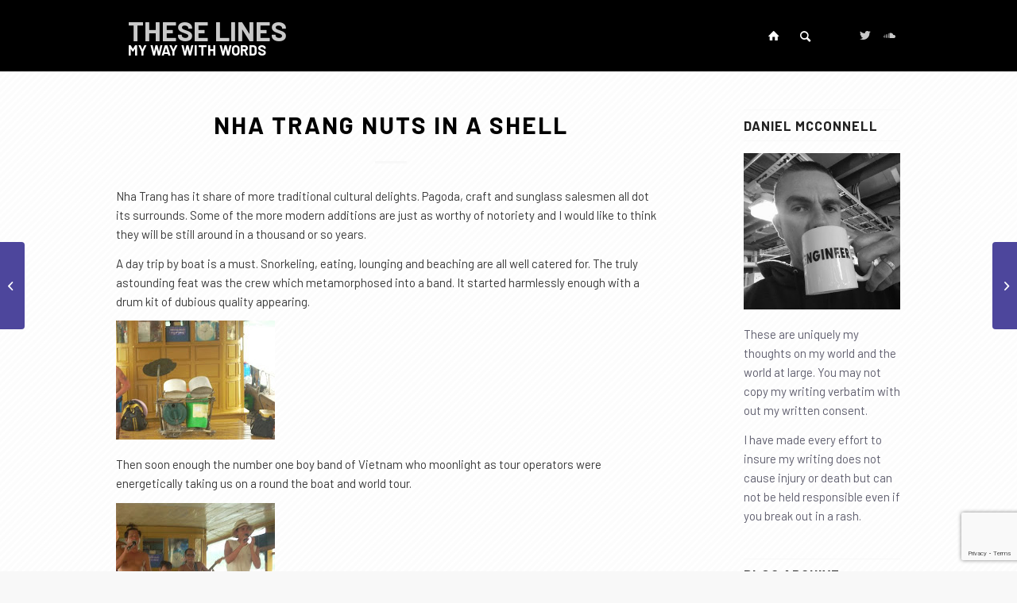

--- FILE ---
content_type: text/html; charset=UTF-8
request_url: https://theselines.com/2008/09/15/nha-trang-nuts-in-a-shell/
body_size: 17125
content:
<!DOCTYPE html>
<html lang="en-US" class="html_stretched responsive av-preloader-disabled av-default-lightbox  html_header_top html_logo_left html_main_nav_header html_menu_right html_slim html_header_sticky html_header_shrinking_disabled html_mobile_menu_tablet html_header_searchicon html_content_align_center html_header_unstick_top_disabled html_header_stretch_disabled html_minimal_header html_elegant-blog html_av-overlay-full html_av-submenu-noclone html_entry_id_641 av-cookies-no-cookie-consent av-no-preview html_text_menu_active ">
<head>
<meta charset="UTF-8" />
<meta name="robots" content="index, follow" />


<!-- mobile setting -->
<meta name="viewport" content="width=device-width, initial-scale=1">

<!-- Scripts/CSS and wp_head hook -->
<title>Nha Trang Nuts in a Shell &#8211; These Lines</title>
<meta name='robots' content='max-image-preview:large' />
<link rel="alternate" type="application/rss+xml" title="These Lines &raquo; Feed" href="https://theselines.com/feed/" />
<link rel="alternate" type="application/rss+xml" title="These Lines &raquo; Comments Feed" href="https://theselines.com/comments/feed/" />
<link rel="alternate" type="application/rss+xml" title="These Lines &raquo; Nha Trang Nuts in a Shell Comments Feed" href="https://theselines.com/2008/09/15/nha-trang-nuts-in-a-shell/feed/" />
<link rel="alternate" title="oEmbed (JSON)" type="application/json+oembed" href="https://theselines.com/wp-json/oembed/1.0/embed?url=https%3A%2F%2Ftheselines.com%2F2008%2F09%2F15%2Fnha-trang-nuts-in-a-shell%2F" />
<link rel="alternate" title="oEmbed (XML)" type="text/xml+oembed" href="https://theselines.com/wp-json/oembed/1.0/embed?url=https%3A%2F%2Ftheselines.com%2F2008%2F09%2F15%2Fnha-trang-nuts-in-a-shell%2F&#038;format=xml" />

<!-- google webfont font replacement -->

			<script type='text/javascript'>

				(function() {
					
					/*	check if webfonts are disabled by user setting via cookie - or user must opt in.	*/
					var html = document.getElementsByTagName('html')[0];
					var cookie_check = html.className.indexOf('av-cookies-needs-opt-in') >= 0 || html.className.indexOf('av-cookies-can-opt-out') >= 0;
					var allow_continue = true;
					var silent_accept_cookie = html.className.indexOf('av-cookies-user-silent-accept') >= 0;

					if( cookie_check && ! silent_accept_cookie )
					{
						if( ! document.cookie.match(/aviaCookieConsent/) || html.className.indexOf('av-cookies-session-refused') >= 0 )
						{
							allow_continue = false;
						}
						else
						{
							if( ! document.cookie.match(/aviaPrivacyRefuseCookiesHideBar/) )
							{
								allow_continue = false;
							}
							else if( ! document.cookie.match(/aviaPrivacyEssentialCookiesEnabled/) )
							{
								allow_continue = false;
							}
							else if( document.cookie.match(/aviaPrivacyGoogleWebfontsDisabled/) )
							{
								allow_continue = false;
							}
						}
					}
					
					if( allow_continue )
					{
						var f = document.createElement('link');
					
						f.type 	= 'text/css';
						f.rel 	= 'stylesheet';
						f.href 	= '//fonts.googleapis.com/css?family=Barlow:400,500,600,700';
						f.id 	= 'avia-google-webfont';

						document.getElementsByTagName('head')[0].appendChild(f);
					}
				})();
			
			</script>
			<style id='wp-img-auto-sizes-contain-inline-css' type='text/css'>
img:is([sizes=auto i],[sizes^="auto," i]){contain-intrinsic-size:3000px 1500px}
/*# sourceURL=wp-img-auto-sizes-contain-inline-css */
</style>
<style id='wp-emoji-styles-inline-css' type='text/css'>

	img.wp-smiley, img.emoji {
		display: inline !important;
		border: none !important;
		box-shadow: none !important;
		height: 1em !important;
		width: 1em !important;
		margin: 0 0.07em !important;
		vertical-align: -0.1em !important;
		background: none !important;
		padding: 0 !important;
	}
/*# sourceURL=wp-emoji-styles-inline-css */
</style>
<style id='wp-block-library-inline-css' type='text/css'>
:root{--wp-block-synced-color:#7a00df;--wp-block-synced-color--rgb:122,0,223;--wp-bound-block-color:var(--wp-block-synced-color);--wp-editor-canvas-background:#ddd;--wp-admin-theme-color:#007cba;--wp-admin-theme-color--rgb:0,124,186;--wp-admin-theme-color-darker-10:#006ba1;--wp-admin-theme-color-darker-10--rgb:0,107,160.5;--wp-admin-theme-color-darker-20:#005a87;--wp-admin-theme-color-darker-20--rgb:0,90,135;--wp-admin-border-width-focus:2px}@media (min-resolution:192dpi){:root{--wp-admin-border-width-focus:1.5px}}.wp-element-button{cursor:pointer}:root .has-very-light-gray-background-color{background-color:#eee}:root .has-very-dark-gray-background-color{background-color:#313131}:root .has-very-light-gray-color{color:#eee}:root .has-very-dark-gray-color{color:#313131}:root .has-vivid-green-cyan-to-vivid-cyan-blue-gradient-background{background:linear-gradient(135deg,#00d084,#0693e3)}:root .has-purple-crush-gradient-background{background:linear-gradient(135deg,#34e2e4,#4721fb 50%,#ab1dfe)}:root .has-hazy-dawn-gradient-background{background:linear-gradient(135deg,#faaca8,#dad0ec)}:root .has-subdued-olive-gradient-background{background:linear-gradient(135deg,#fafae1,#67a671)}:root .has-atomic-cream-gradient-background{background:linear-gradient(135deg,#fdd79a,#004a59)}:root .has-nightshade-gradient-background{background:linear-gradient(135deg,#330968,#31cdcf)}:root .has-midnight-gradient-background{background:linear-gradient(135deg,#020381,#2874fc)}:root{--wp--preset--font-size--normal:16px;--wp--preset--font-size--huge:42px}.has-regular-font-size{font-size:1em}.has-larger-font-size{font-size:2.625em}.has-normal-font-size{font-size:var(--wp--preset--font-size--normal)}.has-huge-font-size{font-size:var(--wp--preset--font-size--huge)}.has-text-align-center{text-align:center}.has-text-align-left{text-align:left}.has-text-align-right{text-align:right}.has-fit-text{white-space:nowrap!important}#end-resizable-editor-section{display:none}.aligncenter{clear:both}.items-justified-left{justify-content:flex-start}.items-justified-center{justify-content:center}.items-justified-right{justify-content:flex-end}.items-justified-space-between{justify-content:space-between}.screen-reader-text{border:0;clip-path:inset(50%);height:1px;margin:-1px;overflow:hidden;padding:0;position:absolute;width:1px;word-wrap:normal!important}.screen-reader-text:focus{background-color:#ddd;clip-path:none;color:#444;display:block;font-size:1em;height:auto;left:5px;line-height:normal;padding:15px 23px 14px;text-decoration:none;top:5px;width:auto;z-index:100000}html :where(.has-border-color){border-style:solid}html :where([style*=border-top-color]){border-top-style:solid}html :where([style*=border-right-color]){border-right-style:solid}html :where([style*=border-bottom-color]){border-bottom-style:solid}html :where([style*=border-left-color]){border-left-style:solid}html :where([style*=border-width]){border-style:solid}html :where([style*=border-top-width]){border-top-style:solid}html :where([style*=border-right-width]){border-right-style:solid}html :where([style*=border-bottom-width]){border-bottom-style:solid}html :where([style*=border-left-width]){border-left-style:solid}html :where(img[class*=wp-image-]){height:auto;max-width:100%}:where(figure){margin:0 0 1em}html :where(.is-position-sticky){--wp-admin--admin-bar--position-offset:var(--wp-admin--admin-bar--height,0px)}@media screen and (max-width:600px){html :where(.is-position-sticky){--wp-admin--admin-bar--position-offset:0px}}

/*# sourceURL=wp-block-library-inline-css */
</style><style id='wp-block-paragraph-inline-css' type='text/css'>
.is-small-text{font-size:.875em}.is-regular-text{font-size:1em}.is-large-text{font-size:2.25em}.is-larger-text{font-size:3em}.has-drop-cap:not(:focus):first-letter{float:left;font-size:8.4em;font-style:normal;font-weight:100;line-height:.68;margin:.05em .1em 0 0;text-transform:uppercase}body.rtl .has-drop-cap:not(:focus):first-letter{float:none;margin-left:.1em}p.has-drop-cap.has-background{overflow:hidden}:root :where(p.has-background){padding:1.25em 2.375em}:where(p.has-text-color:not(.has-link-color)) a{color:inherit}p.has-text-align-left[style*="writing-mode:vertical-lr"],p.has-text-align-right[style*="writing-mode:vertical-rl"]{rotate:180deg}
/*# sourceURL=https://theselines.com/wp-includes/blocks/paragraph/style.min.css */
</style>
<style id='global-styles-inline-css' type='text/css'>
:root{--wp--preset--aspect-ratio--square: 1;--wp--preset--aspect-ratio--4-3: 4/3;--wp--preset--aspect-ratio--3-4: 3/4;--wp--preset--aspect-ratio--3-2: 3/2;--wp--preset--aspect-ratio--2-3: 2/3;--wp--preset--aspect-ratio--16-9: 16/9;--wp--preset--aspect-ratio--9-16: 9/16;--wp--preset--color--black: #000000;--wp--preset--color--cyan-bluish-gray: #abb8c3;--wp--preset--color--white: #ffffff;--wp--preset--color--pale-pink: #f78da7;--wp--preset--color--vivid-red: #cf2e2e;--wp--preset--color--luminous-vivid-orange: #ff6900;--wp--preset--color--luminous-vivid-amber: #fcb900;--wp--preset--color--light-green-cyan: #7bdcb5;--wp--preset--color--vivid-green-cyan: #00d084;--wp--preset--color--pale-cyan-blue: #8ed1fc;--wp--preset--color--vivid-cyan-blue: #0693e3;--wp--preset--color--vivid-purple: #9b51e0;--wp--preset--gradient--vivid-cyan-blue-to-vivid-purple: linear-gradient(135deg,rgb(6,147,227) 0%,rgb(155,81,224) 100%);--wp--preset--gradient--light-green-cyan-to-vivid-green-cyan: linear-gradient(135deg,rgb(122,220,180) 0%,rgb(0,208,130) 100%);--wp--preset--gradient--luminous-vivid-amber-to-luminous-vivid-orange: linear-gradient(135deg,rgb(252,185,0) 0%,rgb(255,105,0) 100%);--wp--preset--gradient--luminous-vivid-orange-to-vivid-red: linear-gradient(135deg,rgb(255,105,0) 0%,rgb(207,46,46) 100%);--wp--preset--gradient--very-light-gray-to-cyan-bluish-gray: linear-gradient(135deg,rgb(238,238,238) 0%,rgb(169,184,195) 100%);--wp--preset--gradient--cool-to-warm-spectrum: linear-gradient(135deg,rgb(74,234,220) 0%,rgb(151,120,209) 20%,rgb(207,42,186) 40%,rgb(238,44,130) 60%,rgb(251,105,98) 80%,rgb(254,248,76) 100%);--wp--preset--gradient--blush-light-purple: linear-gradient(135deg,rgb(255,206,236) 0%,rgb(152,150,240) 100%);--wp--preset--gradient--blush-bordeaux: linear-gradient(135deg,rgb(254,205,165) 0%,rgb(254,45,45) 50%,rgb(107,0,62) 100%);--wp--preset--gradient--luminous-dusk: linear-gradient(135deg,rgb(255,203,112) 0%,rgb(199,81,192) 50%,rgb(65,88,208) 100%);--wp--preset--gradient--pale-ocean: linear-gradient(135deg,rgb(255,245,203) 0%,rgb(182,227,212) 50%,rgb(51,167,181) 100%);--wp--preset--gradient--electric-grass: linear-gradient(135deg,rgb(202,248,128) 0%,rgb(113,206,126) 100%);--wp--preset--gradient--midnight: linear-gradient(135deg,rgb(2,3,129) 0%,rgb(40,116,252) 100%);--wp--preset--font-size--small: 13px;--wp--preset--font-size--medium: 20px;--wp--preset--font-size--large: 36px;--wp--preset--font-size--x-large: 42px;--wp--preset--spacing--20: 0.44rem;--wp--preset--spacing--30: 0.67rem;--wp--preset--spacing--40: 1rem;--wp--preset--spacing--50: 1.5rem;--wp--preset--spacing--60: 2.25rem;--wp--preset--spacing--70: 3.38rem;--wp--preset--spacing--80: 5.06rem;--wp--preset--shadow--natural: 6px 6px 9px rgba(0, 0, 0, 0.2);--wp--preset--shadow--deep: 12px 12px 50px rgba(0, 0, 0, 0.4);--wp--preset--shadow--sharp: 6px 6px 0px rgba(0, 0, 0, 0.2);--wp--preset--shadow--outlined: 6px 6px 0px -3px rgb(255, 255, 255), 6px 6px rgb(0, 0, 0);--wp--preset--shadow--crisp: 6px 6px 0px rgb(0, 0, 0);}:where(.is-layout-flex){gap: 0.5em;}:where(.is-layout-grid){gap: 0.5em;}body .is-layout-flex{display: flex;}.is-layout-flex{flex-wrap: wrap;align-items: center;}.is-layout-flex > :is(*, div){margin: 0;}body .is-layout-grid{display: grid;}.is-layout-grid > :is(*, div){margin: 0;}:where(.wp-block-columns.is-layout-flex){gap: 2em;}:where(.wp-block-columns.is-layout-grid){gap: 2em;}:where(.wp-block-post-template.is-layout-flex){gap: 1.25em;}:where(.wp-block-post-template.is-layout-grid){gap: 1.25em;}.has-black-color{color: var(--wp--preset--color--black) !important;}.has-cyan-bluish-gray-color{color: var(--wp--preset--color--cyan-bluish-gray) !important;}.has-white-color{color: var(--wp--preset--color--white) !important;}.has-pale-pink-color{color: var(--wp--preset--color--pale-pink) !important;}.has-vivid-red-color{color: var(--wp--preset--color--vivid-red) !important;}.has-luminous-vivid-orange-color{color: var(--wp--preset--color--luminous-vivid-orange) !important;}.has-luminous-vivid-amber-color{color: var(--wp--preset--color--luminous-vivid-amber) !important;}.has-light-green-cyan-color{color: var(--wp--preset--color--light-green-cyan) !important;}.has-vivid-green-cyan-color{color: var(--wp--preset--color--vivid-green-cyan) !important;}.has-pale-cyan-blue-color{color: var(--wp--preset--color--pale-cyan-blue) !important;}.has-vivid-cyan-blue-color{color: var(--wp--preset--color--vivid-cyan-blue) !important;}.has-vivid-purple-color{color: var(--wp--preset--color--vivid-purple) !important;}.has-black-background-color{background-color: var(--wp--preset--color--black) !important;}.has-cyan-bluish-gray-background-color{background-color: var(--wp--preset--color--cyan-bluish-gray) !important;}.has-white-background-color{background-color: var(--wp--preset--color--white) !important;}.has-pale-pink-background-color{background-color: var(--wp--preset--color--pale-pink) !important;}.has-vivid-red-background-color{background-color: var(--wp--preset--color--vivid-red) !important;}.has-luminous-vivid-orange-background-color{background-color: var(--wp--preset--color--luminous-vivid-orange) !important;}.has-luminous-vivid-amber-background-color{background-color: var(--wp--preset--color--luminous-vivid-amber) !important;}.has-light-green-cyan-background-color{background-color: var(--wp--preset--color--light-green-cyan) !important;}.has-vivid-green-cyan-background-color{background-color: var(--wp--preset--color--vivid-green-cyan) !important;}.has-pale-cyan-blue-background-color{background-color: var(--wp--preset--color--pale-cyan-blue) !important;}.has-vivid-cyan-blue-background-color{background-color: var(--wp--preset--color--vivid-cyan-blue) !important;}.has-vivid-purple-background-color{background-color: var(--wp--preset--color--vivid-purple) !important;}.has-black-border-color{border-color: var(--wp--preset--color--black) !important;}.has-cyan-bluish-gray-border-color{border-color: var(--wp--preset--color--cyan-bluish-gray) !important;}.has-white-border-color{border-color: var(--wp--preset--color--white) !important;}.has-pale-pink-border-color{border-color: var(--wp--preset--color--pale-pink) !important;}.has-vivid-red-border-color{border-color: var(--wp--preset--color--vivid-red) !important;}.has-luminous-vivid-orange-border-color{border-color: var(--wp--preset--color--luminous-vivid-orange) !important;}.has-luminous-vivid-amber-border-color{border-color: var(--wp--preset--color--luminous-vivid-amber) !important;}.has-light-green-cyan-border-color{border-color: var(--wp--preset--color--light-green-cyan) !important;}.has-vivid-green-cyan-border-color{border-color: var(--wp--preset--color--vivid-green-cyan) !important;}.has-pale-cyan-blue-border-color{border-color: var(--wp--preset--color--pale-cyan-blue) !important;}.has-vivid-cyan-blue-border-color{border-color: var(--wp--preset--color--vivid-cyan-blue) !important;}.has-vivid-purple-border-color{border-color: var(--wp--preset--color--vivid-purple) !important;}.has-vivid-cyan-blue-to-vivid-purple-gradient-background{background: var(--wp--preset--gradient--vivid-cyan-blue-to-vivid-purple) !important;}.has-light-green-cyan-to-vivid-green-cyan-gradient-background{background: var(--wp--preset--gradient--light-green-cyan-to-vivid-green-cyan) !important;}.has-luminous-vivid-amber-to-luminous-vivid-orange-gradient-background{background: var(--wp--preset--gradient--luminous-vivid-amber-to-luminous-vivid-orange) !important;}.has-luminous-vivid-orange-to-vivid-red-gradient-background{background: var(--wp--preset--gradient--luminous-vivid-orange-to-vivid-red) !important;}.has-very-light-gray-to-cyan-bluish-gray-gradient-background{background: var(--wp--preset--gradient--very-light-gray-to-cyan-bluish-gray) !important;}.has-cool-to-warm-spectrum-gradient-background{background: var(--wp--preset--gradient--cool-to-warm-spectrum) !important;}.has-blush-light-purple-gradient-background{background: var(--wp--preset--gradient--blush-light-purple) !important;}.has-blush-bordeaux-gradient-background{background: var(--wp--preset--gradient--blush-bordeaux) !important;}.has-luminous-dusk-gradient-background{background: var(--wp--preset--gradient--luminous-dusk) !important;}.has-pale-ocean-gradient-background{background: var(--wp--preset--gradient--pale-ocean) !important;}.has-electric-grass-gradient-background{background: var(--wp--preset--gradient--electric-grass) !important;}.has-midnight-gradient-background{background: var(--wp--preset--gradient--midnight) !important;}.has-small-font-size{font-size: var(--wp--preset--font-size--small) !important;}.has-medium-font-size{font-size: var(--wp--preset--font-size--medium) !important;}.has-large-font-size{font-size: var(--wp--preset--font-size--large) !important;}.has-x-large-font-size{font-size: var(--wp--preset--font-size--x-large) !important;}
/*# sourceURL=global-styles-inline-css */
</style>

<style id='classic-theme-styles-inline-css' type='text/css'>
/*! This file is auto-generated */
.wp-block-button__link{color:#fff;background-color:#32373c;border-radius:9999px;box-shadow:none;text-decoration:none;padding:calc(.667em + 2px) calc(1.333em + 2px);font-size:1.125em}.wp-block-file__button{background:#32373c;color:#fff;text-decoration:none}
/*# sourceURL=/wp-includes/css/classic-themes.min.css */
</style>
<link rel='stylesheet' id='avia-merged-styles-css' href='https://theselines.com/wp-content/uploads/dynamic_avia/avia-merged-styles-b488ff2f70d889b3a822ebbea1719024---66822b8998cec.css' type='text/css' media='all' />
<script type="text/javascript" src="https://theselines.com/wp-includes/js/jquery/jquery.min.js?ver=3.7.1" id="jquery-core-js"></script>
<script type="text/javascript" src="https://theselines.com/wp-includes/js/jquery/jquery-migrate.min.js?ver=3.4.1" id="jquery-migrate-js"></script>
<link rel="https://api.w.org/" href="https://theselines.com/wp-json/" /><link rel="alternate" title="JSON" type="application/json" href="https://theselines.com/wp-json/wp/v2/posts/641" /><link rel="EditURI" type="application/rsd+xml" title="RSD" href="https://theselines.com/xmlrpc.php?rsd" />
<meta name="generator" content="WordPress 6.9" />
<link rel="canonical" href="https://theselines.com/2008/09/15/nha-trang-nuts-in-a-shell/" />
<link rel='shortlink' href='https://theselines.com/?p=641' />
<link rel="profile" href="https://gmpg.org/xfn/11" />
<link rel="alternate" type="application/rss+xml" title="These Lines RSS2 Feed" href="https://theselines.com/feed/" />
<link rel="pingback" href="https://theselines.com/xmlrpc.php" />
<!--[if lt IE 9]><script src="https://theselines.com/wp-content/themes/enfold/js/html5shiv.js"></script><![endif]-->


<!-- To speed up the rendering and to display the site as fast as possible to the user we include some styles and scripts for above the fold content inline -->
<script type="text/javascript">'use strict';var avia_is_mobile=!1;if(/Android|webOS|iPhone|iPad|iPod|BlackBerry|IEMobile|Opera Mini/i.test(navigator.userAgent)&&'ontouchstart' in document.documentElement){avia_is_mobile=!0;document.documentElement.className+=' avia_mobile '}
else{document.documentElement.className+=' avia_desktop '};document.documentElement.className+=' js_active ';(function(){var e=['-webkit-','-moz-','-ms-',''],n='';for(var t in e){if(e[t]+'transform' in document.documentElement.style){document.documentElement.className+=' avia_transform ';n=e[t]+'transform'};if(e[t]+'perspective' in document.documentElement.style)document.documentElement.className+=' avia_transform3d '};if(typeof document.getElementsByClassName=='function'&&typeof document.documentElement.getBoundingClientRect=='function'&&avia_is_mobile==!1){if(n&&window.innerHeight>0){setTimeout(function(){var e=0,o={},a=0,t=document.getElementsByClassName('av-parallax'),i=window.pageYOffset||document.documentElement.scrollTop;for(e=0;e<t.length;e++){t[e].style.top='0px';o=t[e].getBoundingClientRect();a=Math.ceil((window.innerHeight+i-o.top)*0.3);t[e].style[n]='translate(0px, '+a+'px)';t[e].style.top='auto';t[e].className+=' enabled-parallax '}},50)}}})();</script><link rel="icon" href="https://theselines.com/wp-content/uploads/2021/04/cropped-Profile-32x32.jpg" sizes="32x32" />
<link rel="icon" href="https://theselines.com/wp-content/uploads/2021/04/cropped-Profile-192x192.jpg" sizes="192x192" />
<link rel="apple-touch-icon" href="https://theselines.com/wp-content/uploads/2021/04/cropped-Profile-180x180.jpg" />
<meta name="msapplication-TileImage" content="https://theselines.com/wp-content/uploads/2021/04/cropped-Profile-270x270.jpg" />
<style type='text/css'>
@font-face {font-family: 'entypo-fontello'; font-weight: normal; font-style: normal; font-display: auto;
src: url('https://theselines.com/wp-content/themes/enfold/config-templatebuilder/avia-template-builder/assets/fonts/entypo-fontello.woff2') format('woff2'),
url('https://theselines.com/wp-content/themes/enfold/config-templatebuilder/avia-template-builder/assets/fonts/entypo-fontello.woff') format('woff'),
url('https://theselines.com/wp-content/themes/enfold/config-templatebuilder/avia-template-builder/assets/fonts/entypo-fontello.ttf') format('truetype'), 
url('https://theselines.com/wp-content/themes/enfold/config-templatebuilder/avia-template-builder/assets/fonts/entypo-fontello.svg#entypo-fontello') format('svg'),
url('https://theselines.com/wp-content/themes/enfold/config-templatebuilder/avia-template-builder/assets/fonts/entypo-fontello.eot'),
url('https://theselines.com/wp-content/themes/enfold/config-templatebuilder/avia-template-builder/assets/fonts/entypo-fontello.eot?#iefix') format('embedded-opentype');
} #top .avia-font-entypo-fontello, body .avia-font-entypo-fontello, html body [data-av_iconfont='entypo-fontello']:before{ font-family: 'entypo-fontello'; }
</style>

<!--
Debugging Info for Theme support: 

Theme: Enfold
Version: 4.8.1
Installed: enfold
AviaFramework Version: 5.0
AviaBuilder Version: 4.8
aviaElementManager Version: 1.0.1
ML:512-PU:22-PLA:8
WP:6.9
Compress: CSS:all theme files - JS:all theme files
Updates: disabled
PLAu:6
-->
<link rel='stylesheet' id='gglcptch-css' href='https://theselines.com/wp-content/plugins/google-captcha/css/gglcptch.css?ver=1.85' type='text/css' media='all' />
</head>




<body data-rsssl=1 id="top" class="wp-singular post-template-default single single-post postid-641 single-format-standard wp-theme-enfold  rtl_columns stretched barlow no_sidebar_border" itemscope="itemscope" itemtype="https://schema.org/WebPage" >

	
	<div id='wrap_all'>

	
<header id='header' class='all_colors header_color dark_bg_color  av_header_top av_logo_left av_main_nav_header av_menu_right av_slim av_header_sticky av_header_shrinking_disabled av_header_stretch_disabled av_mobile_menu_tablet av_header_searchicon av_header_unstick_top_disabled av_minimal_header av_bottom_nav_disabled  av_header_border_disabled'  role="banner" itemscope="itemscope" itemtype="https://schema.org/WPHeader" >

		<div  id='header_main' class='container_wrap container_wrap_logo'>
	
        <div class='container av-logo-container'><div class='inner-container'><span class='logo'><h1><a href='https://theselines.com/'>These Lines<span class='subtext'>My Way With Words</span></a></h1></span><nav class='main_menu' data-selectname='Select a page'  role="navigation" itemscope="itemscope" itemtype="https://schema.org/SiteNavigationElement" ><div class="avia-menu av-main-nav-wrap av_menu_icon_beside"><ul id="avia-menu" class="menu av-main-nav"><li id="menu-item-107" class="menu-item menu-item-type-post_type menu-item-object-page menu-item-home menu-item-top-level menu-item-top-level-1"><a href="https://theselines.com/" itemprop="url"><span class="avia-bullet"></span><span class="avia-menu-text"><span class="av-icon-char" style="font-size:15px;line-height:30px;width:40px;" aria-hidden="true" data-av_icon="" data-av_iconfont="entypo-fontello"></span></span><span class="avia-menu-fx"><span class="avia-arrow-wrap"><span class="avia-arrow"></span></span></span></a></li>
<li id="menu-item-search" class="noMobile menu-item menu-item-search-dropdown menu-item-avia-special"><a aria-label="Search" href="?s=" rel="nofollow" data-avia-search-tooltip="

&lt;form role=&quot;search&quot; action=&quot;https://theselines.com/&quot; id=&quot;searchform&quot; method=&quot;get&quot; class=&quot;&quot;&gt;
	&lt;div&gt;
		&lt;input type=&quot;submit&quot; value=&quot;&quot; id=&quot;searchsubmit&quot; class=&quot;button avia-font-entypo-fontello&quot; /&gt;
		&lt;input type=&quot;text&quot; id=&quot;s&quot; name=&quot;s&quot; value=&quot;&quot; placeholder='Search' /&gt;
			&lt;/div&gt;
&lt;/form&gt;" aria-hidden='false' data-av_icon='' data-av_iconfont='entypo-fontello'><span class="avia_hidden_link_text">Search</span></a></li><li class="av-burger-menu-main menu-item-avia-special av-small-burger-icon">
	        			<a href="#" aria-label="Menu" aria-hidden="false">
							<span class="av-hamburger av-hamburger--spin av-js-hamburger">
								<span class="av-hamburger-box">
						          <span class="av-hamburger-inner"></span>
						          <strong>Menu</strong>
								</span>
							</span>
							<span class="avia_hidden_link_text">Menu</span>
						</a>
	        		   </li></ul></div><ul class='noLightbox social_bookmarks icon_count_2'><li class='social_bookmarks_twitter av-social-link-twitter social_icon_1'><a target="_blank" aria-label="Link to Twitter" href='https://twitter.com/DanielMcConnell' aria-hidden='false' data-av_icon='' data-av_iconfont='entypo-fontello' title='Twitter' rel="noopener"><span class='avia_hidden_link_text'>Twitter</span></a></li><li class='social_bookmarks_soundcloud av-social-link-soundcloud social_icon_2'><a target="_blank" aria-label="Link to Soundcloud" href='https://soundcloud.com/Deckhand' aria-hidden='false' data-av_icon='' data-av_iconfont='entypo-fontello' title='Soundcloud' rel="noopener"><span class='avia_hidden_link_text'>Soundcloud</span></a></li></ul></nav></div> </div> 
		<!-- end container_wrap-->
		</div>
		<div class='header_bg'></div>

<!-- end header -->
</header>
		
	<div id='main' class='all_colors' data-scroll-offset='88'>

	
		<div class='container_wrap container_wrap_first main_color sidebar_right'>

			<div class='container template-blog template-single-blog '>

				<main class='content units av-content-small alpha  av-blog-meta-category-disabled av-blog-meta-tag-disabled'  role="main" itemscope="itemscope" itemtype="https://schema.org/Blog" >

                    <article class='post-entry post-entry-type-standard post-entry-641 post-loop-1 post-parity-odd post-entry-last single-big with-slider post-641 post type-post status-publish format-standard has-post-thumbnail hentry category-nha-trang tag-magnificentmusing'  itemscope="itemscope" itemtype="https://schema.org/BlogPosting" itemprop="blogPost" ><div class='blog-meta'></div><div class='entry-content-wrapper clearfix standard-content'><header class="entry-content-header"><div class="av-heading-wrapper"><span class="blog-categories minor-meta"><a href="https://theselines.com/category/nha-trang/" rel="tag">Nha Trang</a> </span><h1 class='post-title entry-title '  itemprop="headline" >	<a href='https://theselines.com/2008/09/15/nha-trang-nuts-in-a-shell/' rel='bookmark' title='Permanent Link: Nha Trang Nuts in a Shell'>Nha Trang Nuts in a Shell			<span class='post-format-icon minor-meta'></span>	</a></h1></div></header><span class="av-vertical-delimiter"></span><div class="big-preview single-big"  itemprop="image" itemscope="itemscope" itemtype="https://schema.org/ImageObject" ><a href="https://theselines.com/wp-content/uploads/2021/05/Myriad-Lines-3-1030x682.jpg"  title="Myriad Lines #3" ><img width="845" height="321" src="https://theselines.com/wp-content/uploads/2021/05/Myriad-Lines-3-845x321.jpg" class="wp-image-1517 avia-img-lazy-loading-1517 attachment-entry_with_sidebar size-entry_with_sidebar wp-post-image" alt="" decoding="async" fetchpriority="high" /></a></div><div class="entry-content"  itemprop="text" ><p>Nha Trang has it share of more traditional cultural delights. Pagoda, craft and sunglass salesmen all dot its surrounds. Some of the more modern additions are just as worthy of notoriety and I would like to think they will be still around in a thousand or so years.</p>
<p>A day trip by boat is a must. Snorkeling, eating, lounging and beaching are all well catered for. The truly astounding feat was the crew which metamorphosed into a band. It started harmlessly enough with a drum kit of dubious quality appearing.</p>
<p><a href="http://2.bp.blogspot.com/_pTIptx0PLU4/SM3sfDdqUVI/AAAAAAAAEcw/Bx1LHr34LTo/s1600-h/DSCN0022+%28Small%29.JPG"><img decoding="async" style="cursor: pointer;" src="https://2.bp.blogspot.com/_pTIptx0PLU4/SM3sfDdqUVI/AAAAAAAAEcw/Bx1LHr34LTo/s200/DSCN0022+%28Small%29.JPG" alt="" id="BLOGGER_PHOTO_ID_5246109159206310226" border="0" /></a></p>
<p>Then  soon enough the number one boy band of Vietnam who moonlight as tour operators were energetically taking us on a round the boat and world tour.</p>
<p><a href="http://3.bp.blogspot.com/_pTIptx0PLU4/SM3sfWRaf2I/AAAAAAAAEc4/KpQzUamhy_Y/s1600-h/DSCN0026+%28Small%29+%28Small%29.JPG"><img decoding="async" style="cursor: pointer;" src="https://3.bp.blogspot.com/_pTIptx0PLU4/SM3sfWRaf2I/AAAAAAAAEc4/KpQzUamhy_Y/s200/DSCN0026+%28Small%29+%28Small%29.JPG" alt="" id="BLOGGER_PHOTO_ID_5246109164255215458" border="0" /></a></p>
<p>Stirling stuff and a good reminder that talent should never stand in the way of having a good laugh.</p>
<p>VINPEARL LAND is hard to ignore from Nha Trang. It is written into the side of the island with large white letters.</p>
<p><a href="http://upload.wikimedia.org/wikipedia/commons/f/f1/Vinpearl_land.jpg"><img decoding="async" style="cursor: pointer; width: 200px;" src="https://upload.wikimedia.org/wikipedia/commons/f/f1/Vinpearl_land.jpg" alt="" border="0" /></a><br />The cable car that conveys punters stretches 3.3 kilometres over the ocean and at its highest point is 6o metres. It is quite a feat of modern engineering.</p>
<p><a href="http://baotienphong.com.vn/hoahau/ImageView.aspx?ThumbnailID=91088"><img decoding="async" style="cursor: pointer; width: 200px;" src="https://baotienphong.com.vn/hoahau/ImageView.aspx?ThumbnailID=91088" alt="" border="0" /></a> by day</p>
<p><a href="http://2.bp.blogspot.com/_pTIptx0PLU4/SM3v50tXGUI/AAAAAAAAEdA/VTEVvY4Paeo/s1600-h/DSCN0069+%28Small%29.JPG"><img decoding="async" style="cursor: pointer;" src="https://2.bp.blogspot.com/_pTIptx0PLU4/SM3v50tXGUI/AAAAAAAAEdA/VTEVvY4Paeo/s200/DSCN0069+%28Small%29.JPG" alt="" id="BLOGGER_PHOTO_ID_5246112917636979010" border="0" /></a> by dusk</p>
<p><a href="http://4.bp.blogspot.com/_pTIptx0PLU4/SM3v6DaQ9UI/AAAAAAAAEdI/rUqvZjqTvyU/s1600-h/DSCN0070+%28Small%29.JPG"><img decoding="async" style="cursor: pointer;" src="https://4.bp.blogspot.com/_pTIptx0PLU4/SM3v6DaQ9UI/AAAAAAAAEdI/rUqvZjqTvyU/s200/DSCN0070+%28Small%29.JPG" alt="" id="BLOGGER_PHOTO_ID_5246112921583416642" border="0" /></a> by night</p>
<p>Vinpearl land is well kitted out with  an amusement park, shopping mall, amphitheater, event hall, water park and five star hotel.</p>
<p>We spent most of our time in the water park. The water park is especially well designed with a channel that you can float around the entire water park without taking a step.</p>
<p>The slides are scared wife friendly and we had a lot of fun.</p>
<p><a href="http://3.bp.blogspot.com/_pTIptx0PLU4/SM3x6QEms9I/AAAAAAAAEdY/f94aetnTYqM/s1600-h/DSCN0062+%28Small%29.JPG"><img decoding="async" style="cursor: pointer;" src="https://3.bp.blogspot.com/_pTIptx0PLU4/SM3x6QEms9I/AAAAAAAAEdY/f94aetnTYqM/s200/DSCN0062+%28Small%29.JPG" alt="" id="BLOGGER_PHOTO_ID_5246115124005483474" border="0" /></a></p>
<p><a href="http://4.bp.blogspot.com/_pTIptx0PLU4/SM3x6tDGERI/AAAAAAAAEdg/MeqSmat2oKk/s1600-h/DSCN0064+%28Small%29.JPG"><img decoding="async" style="cursor: pointer;" src="https://4.bp.blogspot.com/_pTIptx0PLU4/SM3x6tDGERI/AAAAAAAAEdg/MeqSmat2oKk/s200/DSCN0064+%28Small%29.JPG" alt="" id="BLOGGER_PHOTO_ID_5246115131783778578" border="0" /></a></p>
<p>After a frantic hours of sliding I can think of nothing better than posing with a c0uple of my best friends.</p>
<p><a href="http://1.bp.blogspot.com/_pTIptx0PLU4/SM3yaJzZ0LI/AAAAAAAAEdo/1hW6jv6sM_g/s1600-h/DSCN0066+%28Small%29.JPG"><img decoding="async" style="cursor: pointer;" src="https://1.bp.blogspot.com/_pTIptx0PLU4/SM3yaJzZ0LI/AAAAAAAAEdo/1hW6jv6sM_g/s200/DSCN0066+%28Small%29.JPG" alt="" id="BLOGGER_PHOTO_ID_5246115672078536882" border="0" /></a></p>
<p><a href="http://2.bp.blogspot.com/_pTIptx0PLU4/SM3yaOgSwfI/AAAAAAAAEdw/H0hZ2tzw-y4/s1600-h/DSCN0067+%28Small%29.JPG"><img decoding="async" style="cursor: pointer;" src="https://2.bp.blogspot.com/_pTIptx0PLU4/SM3yaOgSwfI/AAAAAAAAEdw/H0hZ2tzw-y4/s200/DSCN0067+%28Small%29.JPG" alt="" id="BLOGGER_PHOTO_ID_5246115673340559858" border="0" /></a></p>
<p>On our return home we were befriended by an ex pat Vietnamese man and his wife. He took us out for a few drinks and we were lucky enough to have our restaurant invaded by Dragons!</p>
<p><a href="http://1.bp.blogspot.com/_pTIptx0PLU4/SM3zeWakcNI/AAAAAAAAEd4/3BChvRsQjK4/s1600-h/DSCN0075+%28Small%29.JPG"><img decoding="async" style="cursor: pointer;" src="https://1.bp.blogspot.com/_pTIptx0PLU4/SM3zeWakcNI/AAAAAAAAEd4/3BChvRsQjK4/s200/DSCN0075+%28Small%29.JPG" alt="" id="BLOGGER_PHOTO_ID_5246116843695141074" border="0" /></a></p>
<p><a href="http://2.bp.blogspot.com/_pTIptx0PLU4/SM3zeZEpDRI/AAAAAAAAEeA/7wgiCoB8IzE/s1600-h/DSCN0078+%28Small%29.JPG"><img decoding="async" style="cursor: pointer;" src="https://2.bp.blogspot.com/_pTIptx0PLU4/SM3zeZEpDRI/AAAAAAAAEeA/7wgiCoB8IzE/s200/DSCN0078+%28Small%29.JPG" alt="" id="BLOGGER_PHOTO_ID_5246116844408474898" border="0" /></a></p>
<p><a href="http://4.bp.blogspot.com/_pTIptx0PLU4/SM3zen7iONI/AAAAAAAAEeI/E-T-ZCrkLa4/s1600-h/DSCN0081+%28Small%29.JPG"><img decoding="async" style="cursor: pointer;" src="https://4.bp.blogspot.com/_pTIptx0PLU4/SM3zen7iONI/AAAAAAAAEeI/E-T-ZCrkLa4/s200/DSCN0081+%28Small%29.JPG" alt="" id="BLOGGER_PHOTO_ID_5246116848396810450" border="0" /></a></p>
<p>Not a bad couple of days and to think it all started with a <a href="http://youneedtoreadthisstuff.blogspot.com/2008/09/odd-day.html">bath full of mud</a>.</p>
<p><span style="font-weight: bold;"><span style="font-weight: bold;"><span style="font-weight: bold;"><span style="font-weight: bold;"><br /></span></span></span></span></p>
</div><span class='post-meta-infos'><time class='date-container minor-meta updated' >September 15, 2008</time><span class='text-sep text-sep-date'>/</span><span class='comment-container minor-meta'><a href="https://theselines.com/2008/09/15/nha-trang-nuts-in-a-shell/#respond" class="comments-link" >0 Comments</a></span><span class='text-sep text-sep-comment'>/</span><span class="blog-author minor-meta">by <span class="entry-author-link"  itemprop="author" ><span class="author"><span class="fn"><a href="https://theselines.com/author/el-draco/" title="Posts by El Draco" rel="author">El Draco</a></span></span></span></span></span><footer class="entry-footer"><span class="blog-tags minor-meta"><strong>Tags:</strong><span> <a href="https://theselines.com/tag/magnificentmusing/" rel="tag">Magnificent Musing</a></span></span><div class='av-share-box'><h5 class='av-share-link-description av-no-toc '>Share this entry</h5><ul class='av-share-box-list noLightbox'><li class='av-share-link av-social-link-facebook' ><a target="_blank" aria-label="Share on Facebook" href='https://www.facebook.com/sharer.php?u=https://theselines.com/2008/09/15/nha-trang-nuts-in-a-shell/&#038;t=Nha%20Trang%20Nuts%20in%20a%20Shell' aria-hidden='false' data-av_icon='' data-av_iconfont='entypo-fontello' title='' data-avia-related-tooltip='Share on Facebook' rel="noopener"><span class='avia_hidden_link_text'>Share on Facebook</span></a></li><li class='av-share-link av-social-link-twitter' ><a target="_blank" aria-label="Share on Twitter" href='https://twitter.com/share?text=Nha%20Trang%20Nuts%20in%20a%20Shell&#038;url=https://theselines.com/?p=641' aria-hidden='false' data-av_icon='' data-av_iconfont='entypo-fontello' title='' data-avia-related-tooltip='Share on Twitter' rel="noopener"><span class='avia_hidden_link_text'>Share on Twitter</span></a></li><li class='av-share-link av-social-link-whatsapp' ><a target="_blank" aria-label="Share on WhatsApp" href='https://api.whatsapp.com/send?text=https://theselines.com/2008/09/15/nha-trang-nuts-in-a-shell/' aria-hidden='false' data-av_icon='' data-av_iconfont='entypo-fontello' title='' data-avia-related-tooltip='Share on WhatsApp' rel="noopener"><span class='avia_hidden_link_text'>Share on WhatsApp</span></a></li><li class='av-share-link av-social-link-linkedin' ><a target="_blank" aria-label="Share on LinkedIn" href='https://linkedin.com/shareArticle?mini=true&#038;title=Nha%20Trang%20Nuts%20in%20a%20Shell&#038;url=https://theselines.com/2008/09/15/nha-trang-nuts-in-a-shell/' aria-hidden='false' data-av_icon='' data-av_iconfont='entypo-fontello' title='' data-avia-related-tooltip='Share on LinkedIn' rel="noopener"><span class='avia_hidden_link_text'>Share on LinkedIn</span></a></li><li class='av-share-link av-social-link-reddit' ><a target="_blank" aria-label="Share on Reddit" href='https://reddit.com/submit?url=https://theselines.com/2008/09/15/nha-trang-nuts-in-a-shell/&#038;title=Nha%20Trang%20Nuts%20in%20a%20Shell' aria-hidden='false' data-av_icon='' data-av_iconfont='entypo-fontello' title='' data-avia-related-tooltip='Share on Reddit' rel="noopener"><span class='avia_hidden_link_text'>Share on Reddit</span></a></li></ul></div></footer><div class='post_delimiter'></div></div><div class='post_author_timeline'></div><span class='hidden'>
				<span class='av-structured-data'  itemprop="image" itemscope="itemscope" itemtype="https://schema.org/ImageObject" >
						<span itemprop='url'>https://theselines.com/wp-content/uploads/2021/05/Myriad-Lines-3.jpg</span>
						<span itemprop='height'>1413</span>
						<span itemprop='width'>2133</span>
				</span>
				<span class='av-structured-data'  itemprop="publisher" itemtype="https://schema.org/Organization" itemscope="itemscope" >
						<span itemprop='name'>El Draco</span>
						<span itemprop='logo' itemscope itemtype='https://schema.org/ImageObject'>
							<span itemprop='url'>https://theselines.com/wp-content/uploads/2021/04/These-Lines-Logo-Slim-White.png</span>
						 </span>
				</span><span class='av-structured-data'  itemprop="author" itemscope="itemscope" itemtype="https://schema.org/Person" ><span itemprop='name'>El Draco</span></span><span class='av-structured-data'  itemprop="datePublished" datetime="2008-09-15T01:34:00+00:00" >2008-09-15 01:34:00</span><span class='av-structured-data'  itemprop="dateModified" itemtype="https://schema.org/dateModified" >2021-05-06 00:33:05</span><span class='av-structured-data'  itemprop="mainEntityOfPage" itemtype="https://schema.org/mainEntityOfPage" ><span itemprop='name'>Nha Trang Nuts in a Shell</span></span></span></article><div class='single-big'></div><div class ='related_posts clearfix av-related-style-full'><h5 class='related_title'>You might also like</h5><div class='related_entries_container '><div class='av_one_half no_margin  alpha relThumb relThumb1 relThumbOdd post-format-standard related_column'>
	<a href='https://theselines.com/2015/08/07/choppers-and-diggers/' class='relThumWrap noLightbox' title='Choppers and Diggers'>
	<span class='related_image_wrap' ><img width="180" height="180" src="https://theselines.com/wp-content/uploads/2021/05/Myriad-Lines-2-180x180.jpg" class="wp-image-1516 avia-img-lazy-loading-1516 attachment-square size-square wp-post-image" alt="" title="Myriad Lines #2" decoding="async" loading="lazy" srcset="https://theselines.com/wp-content/uploads/2021/05/Myriad-Lines-2-180x180.jpg 180w, https://theselines.com/wp-content/uploads/2021/05/Myriad-Lines-2-80x80.jpg 80w, https://theselines.com/wp-content/uploads/2021/05/Myriad-Lines-2-36x36.jpg 36w" sizes="auto, (max-width: 180px) 100vw, 180px" />	<span class='related-format-icon '><span class='related-format-icon-inner' aria-hidden='true' data-av_icon='' data-av_iconfont='entypo-fontello'></span></span>	</span><strong class='av-related-title'>Choppers and Diggers</strong>	</a></div><div class='av_one_half no_margin   relThumb relThumb2 relThumbEven post-format-standard related_column'>
	<a href='https://theselines.com/2009/01/28/dogs/' class='relThumWrap noLightbox' title='Dogs'>
	<span class='related_image_wrap' ><img width="180" height="180" src="https://theselines.com/wp-content/uploads/2021/05/Myriad-Lines-2-180x180.jpg" class="wp-image-1516 avia-img-lazy-loading-1516 attachment-square size-square wp-post-image" alt="" title="Myriad Lines #2" decoding="async" loading="lazy" srcset="https://theselines.com/wp-content/uploads/2021/05/Myriad-Lines-2-180x180.jpg 180w, https://theselines.com/wp-content/uploads/2021/05/Myriad-Lines-2-80x80.jpg 80w, https://theselines.com/wp-content/uploads/2021/05/Myriad-Lines-2-36x36.jpg 36w" sizes="auto, (max-width: 180px) 100vw, 180px" />	<span class='related-format-icon '><span class='related-format-icon-inner' aria-hidden='true' data-av_icon='' data-av_iconfont='entypo-fontello'></span></span>	</span><strong class='av-related-title'>Dogs</strong>	</a></div><div class='av_one_half no_margin   relThumb relThumb3 relThumbOdd post-format-standard related_column'>
	<a href='https://theselines.com/2009/01/28/fire-drills/' class='relThumWrap noLightbox' title='Fire Drills'>
	<span class='related_image_wrap' ><img width="180" height="180" src="https://theselines.com/wp-content/uploads/2021/05/Myriad-Lines-1-180x180.jpg" class="wp-image-1515 avia-img-lazy-loading-1515 attachment-square size-square wp-post-image" alt="" title="Myriad Lines #1" decoding="async" loading="lazy" srcset="https://theselines.com/wp-content/uploads/2021/05/Myriad-Lines-1-180x180.jpg 180w, https://theselines.com/wp-content/uploads/2021/05/Myriad-Lines-1-80x80.jpg 80w, https://theselines.com/wp-content/uploads/2021/05/Myriad-Lines-1-36x36.jpg 36w" sizes="auto, (max-width: 180px) 100vw, 180px" />	<span class='related-format-icon '><span class='related-format-icon-inner' aria-hidden='true' data-av_icon='' data-av_iconfont='entypo-fontello'></span></span>	</span><strong class='av-related-title'>Fire Drills</strong>	</a></div><div class='av_one_half no_margin   relThumb relThumb4 relThumbEven post-format-standard related_column'>
	<a href='https://theselines.com/2008/08/05/fashionably-late/' class='relThumWrap noLightbox' title='Fashionably Late'>
	<span class='related_image_wrap' ><img width="180" height="180" src="https://theselines.com/wp-content/uploads/2021/05/Myriad-Lines-1-180x180.jpg" class="wp-image-1515 avia-img-lazy-loading-1515 attachment-square size-square wp-post-image" alt="" title="Myriad Lines #1" decoding="async" loading="lazy" srcset="https://theselines.com/wp-content/uploads/2021/05/Myriad-Lines-1-180x180.jpg 180w, https://theselines.com/wp-content/uploads/2021/05/Myriad-Lines-1-80x80.jpg 80w, https://theselines.com/wp-content/uploads/2021/05/Myriad-Lines-1-36x36.jpg 36w" sizes="auto, (max-width: 180px) 100vw, 180px" />	<span class='related-format-icon '><span class='related-format-icon-inner' aria-hidden='true' data-av_icon='' data-av_iconfont='entypo-fontello'></span></span>	</span><strong class='av-related-title'>Fashionably Late</strong>	</a></div><div class='av_one_half no_margin   relThumb relThumb5 relThumbOdd post-format-standard related_column'>
	<a href='https://theselines.com/2009/05/19/pre-grand-prix-wee/' class='relThumWrap noLightbox' title='Pre Grand Prix Wee?'>
	<span class='related_image_wrap' ><img width="180" height="180" src="https://theselines.com/wp-content/uploads/2021/05/Myriad-Lines-3-180x180.jpg" class="wp-image-1517 avia-img-lazy-loading-1517 attachment-square size-square wp-post-image" alt="" title="Myriad Lines #3" decoding="async" loading="lazy" srcset="https://theselines.com/wp-content/uploads/2021/05/Myriad-Lines-3-180x180.jpg 180w, https://theselines.com/wp-content/uploads/2021/05/Myriad-Lines-3-80x80.jpg 80w, https://theselines.com/wp-content/uploads/2021/05/Myriad-Lines-3-36x36.jpg 36w" sizes="auto, (max-width: 180px) 100vw, 180px" />	<span class='related-format-icon '><span class='related-format-icon-inner' aria-hidden='true' data-av_icon='' data-av_iconfont='entypo-fontello'></span></span>	</span><strong class='av-related-title'>Pre Grand Prix Wee?</strong>	</a></div><div class='av_one_half no_margin  omega relThumb relThumb6 relThumbEven post-format-standard related_column'>
	<a href='https://theselines.com/2008/12/30/abducted-by-aliens/' class='relThumWrap noLightbox' title='Abducted by Aliens'>
	<span class='related_image_wrap' ><img width="180" height="180" src="https://theselines.com/wp-content/uploads/2021/05/Myriad-Lines-3-180x180.jpg" class="wp-image-1517 avia-img-lazy-loading-1517 attachment-square size-square wp-post-image" alt="" title="Myriad Lines #3" decoding="async" loading="lazy" srcset="https://theselines.com/wp-content/uploads/2021/05/Myriad-Lines-3-180x180.jpg 180w, https://theselines.com/wp-content/uploads/2021/05/Myriad-Lines-3-80x80.jpg 80w, https://theselines.com/wp-content/uploads/2021/05/Myriad-Lines-3-36x36.jpg 36w" sizes="auto, (max-width: 180px) 100vw, 180px" />	<span class='related-format-icon '><span class='related-format-icon-inner' aria-hidden='true' data-av_icon='' data-av_iconfont='entypo-fontello'></span></span>	</span><strong class='av-related-title'>Abducted by Aliens</strong>	</a></div></div></div>


	        	
	        	
<div class='comment-entry post-entry'>

<div class='comment_meta_container'>
			
			<div class='side-container-comment'>
	        		
	        		<div class='side-container-comment-inner'>
	        				        			
	        			<span class='comment-count'>0</span>
   						<span class='comment-text'>replies</span>
   						<span class='center-border center-border-left'></span>
   						<span class='center-border center-border-right'></span>
   						
	        		</div>
	        		
	        	</div>
			
			</div>

<div class='comment_container'><h3 class='miniheading '>Leave a Comment 💬</h3><span class='minitext'>Add to the discussion by leaving a comment below: <br/></span>	<div id="respond" class="comment-respond">
		<h3 id="reply-title" class="comment-reply-title">Leave a Reply <small><a rel="nofollow" id="cancel-comment-reply-link" href="/2008/09/15/nha-trang-nuts-in-a-shell/#respond" style="display:none;">Cancel reply</a></small></h3><form action="https://theselines.com/wp-comments-post.php" method="post" id="commentform" class="comment-form"><p class="comment-notes"><span id="email-notes">Your email address will not be published.</span> <span class="required-field-message">Required fields are marked <span class="required">*</span></span></p><p class="comment-form-author"><label for="author">Name <span class="required">*</span></label> <input id="author" name="author" type="text" value="" size="30" maxlength="245" autocomplete="name" required="required" /></p>
<p class="comment-form-email"><label for="email">Email <span class="required">*</span></label> <input id="email" name="email" type="text" value="" size="30" maxlength="100" aria-describedby="email-notes" autocomplete="email" required="required" /></p>
<p class="comment-form-cookies-consent"><input id="wp-comment-cookies-consent" name="wp-comment-cookies-consent" type="checkbox" value="yes" /> <label for="wp-comment-cookies-consent">Save my name, email, and website in this browser for the next time I comment.</label></p>
<div class="gglcptch gglcptch_v3"><input type="hidden" id="g-recaptcha-response" name="g-recaptcha-response" /><br /><div class="gglcptch_error_text">The reCAPTCHA verification period has expired. Please reload the page.</div></div><p class="comment-form-comment"><label for="comment">Comment <span class="required">*</span></label> <textarea id="comment" name="comment" cols="45" rows="8" maxlength="65525" required="required"></textarea></p><p class="form-submit"><input name="submit" type="submit" id="submit" class="submit" value="Post Comment" /> <input type='hidden' name='comment_post_ID' value='641' id='comment_post_ID' />
<input type='hidden' name='comment_parent' id='comment_parent' value='0' />
</p><p style="display: none;"><input type="hidden" id="akismet_comment_nonce" name="akismet_comment_nonce" value="025b83f48f" /></p><p style="display: none !important;" class="akismet-fields-container" data-prefix="ak_"><label>&#916;<textarea name="ak_hp_textarea" cols="45" rows="8" maxlength="100"></textarea></label><input type="hidden" id="ak_js_1" name="ak_js" value="204"/><script>document.getElementById( "ak_js_1" ).setAttribute( "value", ( new Date() ).getTime() );</script></p></form>	</div><!-- #respond -->
	</div>
</div>
				<!--end content-->
				</main>

				<aside class='sidebar sidebar_right   alpha units'  role="complementary" itemscope="itemscope" itemtype="https://schema.org/WPSideBar" ><div class='inner_sidebar extralight-border'><section id="text-2" class="widget clearfix widget_text"><h3 class="widgettitle">Daniel McConnell</h3>			<div class="textwidget"><img src='https://theselines.com/wp-content/uploads/2021/04/Profile.jpg'/>
<p style="text-align: left;">These are uniquely my thoughts on my world and the world at large. You may not copy my writing verbatim with out my written consent.
</p>
<p> I have made every effort to insure my writing does not cause injury or death but can not be held responsible even if you break out in a rash.</p></div>
		<span class="seperator extralight-border"></span></section><section id="archives-4" class="widget clearfix widget_archive"><h3 class="widgettitle">Blog Archive</h3>		<label class="screen-reader-text" for="archives-dropdown-4">Blog Archive</label>
		<select id="archives-dropdown-4" name="archive-dropdown">
			
			<option value="">Select Month</option>
				<option value='https://theselines.com/2025/09/'> September 2025 &nbsp;(1)</option>
	<option value='https://theselines.com/2025/08/'> August 2025 &nbsp;(1)</option>
	<option value='https://theselines.com/2025/04/'> April 2025 &nbsp;(1)</option>
	<option value='https://theselines.com/2025/01/'> January 2025 &nbsp;(3)</option>
	<option value='https://theselines.com/2024/12/'> December 2024 &nbsp;(1)</option>
	<option value='https://theselines.com/2024/09/'> September 2024 &nbsp;(3)</option>
	<option value='https://theselines.com/2024/08/'> August 2024 &nbsp;(1)</option>
	<option value='https://theselines.com/2024/07/'> July 2024 &nbsp;(7)</option>
	<option value='https://theselines.com/2024/06/'> June 2024 &nbsp;(9)</option>
	<option value='https://theselines.com/2024/05/'> May 2024 &nbsp;(3)</option>
	<option value='https://theselines.com/2024/03/'> March 2024 &nbsp;(3)</option>
	<option value='https://theselines.com/2023/12/'> December 2023 &nbsp;(1)</option>
	<option value='https://theselines.com/2023/09/'> September 2023 &nbsp;(2)</option>
	<option value='https://theselines.com/2022/12/'> December 2022 &nbsp;(1)</option>
	<option value='https://theselines.com/2022/11/'> November 2022 &nbsp;(2)</option>
	<option value='https://theselines.com/2022/10/'> October 2022 &nbsp;(2)</option>
	<option value='https://theselines.com/2022/04/'> April 2022 &nbsp;(1)</option>
	<option value='https://theselines.com/2022/03/'> March 2022 &nbsp;(8)</option>
	<option value='https://theselines.com/2022/02/'> February 2022 &nbsp;(1)</option>
	<option value='https://theselines.com/2021/09/'> September 2021 &nbsp;(1)</option>
	<option value='https://theselines.com/2021/08/'> August 2021 &nbsp;(4)</option>
	<option value='https://theselines.com/2021/07/'> July 2021 &nbsp;(3)</option>
	<option value='https://theselines.com/2021/05/'> May 2021 &nbsp;(12)</option>
	<option value='https://theselines.com/2021/04/'> April 2021 &nbsp;(10)</option>
	<option value='https://theselines.com/2021/03/'> March 2021 &nbsp;(2)</option>
	<option value='https://theselines.com/2021/01/'> January 2021 &nbsp;(4)</option>
	<option value='https://theselines.com/2020/11/'> November 2020 &nbsp;(6)</option>
	<option value='https://theselines.com/2020/10/'> October 2020 &nbsp;(12)</option>
	<option value='https://theselines.com/2020/08/'> August 2020 &nbsp;(1)</option>
	<option value='https://theselines.com/2020/06/'> June 2020 &nbsp;(2)</option>
	<option value='https://theselines.com/2020/04/'> April 2020 &nbsp;(1)</option>
	<option value='https://theselines.com/2020/01/'> January 2020 &nbsp;(3)</option>
	<option value='https://theselines.com/2019/10/'> October 2019 &nbsp;(1)</option>
	<option value='https://theselines.com/2019/09/'> September 2019 &nbsp;(1)</option>
	<option value='https://theselines.com/2019/06/'> June 2019 &nbsp;(1)</option>
	<option value='https://theselines.com/2019/05/'> May 2019 &nbsp;(1)</option>
	<option value='https://theselines.com/2019/04/'> April 2019 &nbsp;(1)</option>
	<option value='https://theselines.com/2019/03/'> March 2019 &nbsp;(8)</option>
	<option value='https://theselines.com/2019/02/'> February 2019 &nbsp;(3)</option>
	<option value='https://theselines.com/2018/08/'> August 2018 &nbsp;(5)</option>
	<option value='https://theselines.com/2018/05/'> May 2018 &nbsp;(1)</option>
	<option value='https://theselines.com/2017/12/'> December 2017 &nbsp;(1)</option>
	<option value='https://theselines.com/2017/10/'> October 2017 &nbsp;(1)</option>
	<option value='https://theselines.com/2017/06/'> June 2017 &nbsp;(1)</option>
	<option value='https://theselines.com/2017/03/'> March 2017 &nbsp;(1)</option>
	<option value='https://theselines.com/2017/02/'> February 2017 &nbsp;(2)</option>
	<option value='https://theselines.com/2017/01/'> January 2017 &nbsp;(8)</option>
	<option value='https://theselines.com/2016/12/'> December 2016 &nbsp;(4)</option>
	<option value='https://theselines.com/2016/10/'> October 2016 &nbsp;(2)</option>
	<option value='https://theselines.com/2016/09/'> September 2016 &nbsp;(1)</option>
	<option value='https://theselines.com/2016/01/'> January 2016 &nbsp;(1)</option>
	<option value='https://theselines.com/2015/10/'> October 2015 &nbsp;(1)</option>
	<option value='https://theselines.com/2015/08/'> August 2015 &nbsp;(2)</option>
	<option value='https://theselines.com/2015/07/'> July 2015 &nbsp;(1)</option>
	<option value='https://theselines.com/2015/06/'> June 2015 &nbsp;(1)</option>
	<option value='https://theselines.com/2015/04/'> April 2015 &nbsp;(2)</option>
	<option value='https://theselines.com/2015/01/'> January 2015 &nbsp;(1)</option>
	<option value='https://theselines.com/2014/12/'> December 2014 &nbsp;(1)</option>
	<option value='https://theselines.com/2014/10/'> October 2014 &nbsp;(3)</option>
	<option value='https://theselines.com/2014/09/'> September 2014 &nbsp;(2)</option>
	<option value='https://theselines.com/2014/08/'> August 2014 &nbsp;(4)</option>
	<option value='https://theselines.com/2014/07/'> July 2014 &nbsp;(1)</option>
	<option value='https://theselines.com/2014/06/'> June 2014 &nbsp;(1)</option>
	<option value='https://theselines.com/2014/05/'> May 2014 &nbsp;(1)</option>
	<option value='https://theselines.com/2014/04/'> April 2014 &nbsp;(3)</option>
	<option value='https://theselines.com/2014/03/'> March 2014 &nbsp;(1)</option>
	<option value='https://theselines.com/2014/02/'> February 2014 &nbsp;(1)</option>
	<option value='https://theselines.com/2013/11/'> November 2013 &nbsp;(1)</option>
	<option value='https://theselines.com/2013/09/'> September 2013 &nbsp;(1)</option>
	<option value='https://theselines.com/2013/08/'> August 2013 &nbsp;(2)</option>
	<option value='https://theselines.com/2013/07/'> July 2013 &nbsp;(1)</option>
	<option value='https://theselines.com/2013/06/'> June 2013 &nbsp;(1)</option>
	<option value='https://theselines.com/2013/05/'> May 2013 &nbsp;(1)</option>
	<option value='https://theselines.com/2013/04/'> April 2013 &nbsp;(1)</option>
	<option value='https://theselines.com/2013/03/'> March 2013 &nbsp;(3)</option>
	<option value='https://theselines.com/2013/02/'> February 2013 &nbsp;(1)</option>
	<option value='https://theselines.com/2013/01/'> January 2013 &nbsp;(4)</option>
	<option value='https://theselines.com/2012/12/'> December 2012 &nbsp;(2)</option>
	<option value='https://theselines.com/2012/11/'> November 2012 &nbsp;(4)</option>
	<option value='https://theselines.com/2012/10/'> October 2012 &nbsp;(7)</option>
	<option value='https://theselines.com/2012/09/'> September 2012 &nbsp;(4)</option>
	<option value='https://theselines.com/2012/07/'> July 2012 &nbsp;(1)</option>
	<option value='https://theselines.com/2012/06/'> June 2012 &nbsp;(1)</option>
	<option value='https://theselines.com/2012/05/'> May 2012 &nbsp;(3)</option>
	<option value='https://theselines.com/2012/04/'> April 2012 &nbsp;(2)</option>
	<option value='https://theselines.com/2012/03/'> March 2012 &nbsp;(3)</option>
	<option value='https://theselines.com/2012/01/'> January 2012 &nbsp;(3)</option>
	<option value='https://theselines.com/2011/12/'> December 2011 &nbsp;(2)</option>
	<option value='https://theselines.com/2011/11/'> November 2011 &nbsp;(3)</option>
	<option value='https://theselines.com/2011/10/'> October 2011 &nbsp;(2)</option>
	<option value='https://theselines.com/2011/09/'> September 2011 &nbsp;(3)</option>
	<option value='https://theselines.com/2011/08/'> August 2011 &nbsp;(2)</option>
	<option value='https://theselines.com/2011/07/'> July 2011 &nbsp;(5)</option>
	<option value='https://theselines.com/2011/06/'> June 2011 &nbsp;(4)</option>
	<option value='https://theselines.com/2011/05/'> May 2011 &nbsp;(4)</option>
	<option value='https://theselines.com/2011/04/'> April 2011 &nbsp;(4)</option>
	<option value='https://theselines.com/2011/03/'> March 2011 &nbsp;(4)</option>
	<option value='https://theselines.com/2011/02/'> February 2011 &nbsp;(3)</option>
	<option value='https://theselines.com/2011/01/'> January 2011 &nbsp;(4)</option>
	<option value='https://theselines.com/2010/12/'> December 2010 &nbsp;(4)</option>
	<option value='https://theselines.com/2010/11/'> November 2010 &nbsp;(4)</option>
	<option value='https://theselines.com/2010/10/'> October 2010 &nbsp;(9)</option>
	<option value='https://theselines.com/2010/09/'> September 2010 &nbsp;(7)</option>
	<option value='https://theselines.com/2010/08/'> August 2010 &nbsp;(9)</option>
	<option value='https://theselines.com/2010/07/'> July 2010 &nbsp;(7)</option>
	<option value='https://theselines.com/2010/06/'> June 2010 &nbsp;(9)</option>
	<option value='https://theselines.com/2010/05/'> May 2010 &nbsp;(8)</option>
	<option value='https://theselines.com/2010/04/'> April 2010 &nbsp;(8)</option>
	<option value='https://theselines.com/2010/03/'> March 2010 &nbsp;(9)</option>
	<option value='https://theselines.com/2010/02/'> February 2010 &nbsp;(7)</option>
	<option value='https://theselines.com/2010/01/'> January 2010 &nbsp;(10)</option>
	<option value='https://theselines.com/2009/12/'> December 2009 &nbsp;(10)</option>
	<option value='https://theselines.com/2009/11/'> November 2009 &nbsp;(5)</option>
	<option value='https://theselines.com/2009/10/'> October 2009 &nbsp;(12)</option>
	<option value='https://theselines.com/2009/09/'> September 2009 &nbsp;(10)</option>
	<option value='https://theselines.com/2009/08/'> August 2009 &nbsp;(11)</option>
	<option value='https://theselines.com/2009/07/'> July 2009 &nbsp;(15)</option>
	<option value='https://theselines.com/2009/06/'> June 2009 &nbsp;(15)</option>
	<option value='https://theselines.com/2009/05/'> May 2009 &nbsp;(11)</option>
	<option value='https://theselines.com/2009/04/'> April 2009 &nbsp;(20)</option>
	<option value='https://theselines.com/2009/03/'> March 2009 &nbsp;(23)</option>
	<option value='https://theselines.com/2009/02/'> February 2009 &nbsp;(15)</option>
	<option value='https://theselines.com/2009/01/'> January 2009 &nbsp;(22)</option>
	<option value='https://theselines.com/2008/12/'> December 2008 &nbsp;(12)</option>
	<option value='https://theselines.com/2008/11/'> November 2008 &nbsp;(18)</option>
	<option value='https://theselines.com/2008/10/'> October 2008 &nbsp;(19)</option>
	<option value='https://theselines.com/2008/09/'> September 2008 &nbsp;(22)</option>
	<option value='https://theselines.com/2008/08/'> August 2008 &nbsp;(24)</option>
	<option value='https://theselines.com/2008/07/'> July 2008 &nbsp;(22)</option>
	<option value='https://theselines.com/2008/06/'> June 2008 &nbsp;(12)</option>
	<option value='https://theselines.com/2008/05/'> May 2008 &nbsp;(5)</option>
	<option value='https://theselines.com/2008/01/'> January 2008 &nbsp;(1)</option>
	<option value='https://theselines.com/2007/08/'> August 2007 &nbsp;(1)</option>
	<option value='https://theselines.com/2007/06/'> June 2007 &nbsp;(1)</option>
	<option value='https://theselines.com/2007/04/'> April 2007 &nbsp;(2)</option>

		</select>

			<script type="text/javascript">
/* <![CDATA[ */

( ( dropdownId ) => {
	const dropdown = document.getElementById( dropdownId );
	function onSelectChange() {
		setTimeout( () => {
			if ( 'escape' === dropdown.dataset.lastkey ) {
				return;
			}
			if ( dropdown.value ) {
				document.location.href = dropdown.value;
			}
		}, 250 );
	}
	function onKeyUp( event ) {
		if ( 'Escape' === event.key ) {
			dropdown.dataset.lastkey = 'escape';
		} else {
			delete dropdown.dataset.lastkey;
		}
	}
	function onClick() {
		delete dropdown.dataset.lastkey;
	}
	dropdown.addEventListener( 'keyup', onKeyUp );
	dropdown.addEventListener( 'click', onClick );
	dropdown.addEventListener( 'change', onSelectChange );
})( "archives-dropdown-4" );

//# sourceURL=WP_Widget_Archives%3A%3Awidget
/* ]]> */
</script>
<span class="seperator extralight-border"></span></section><section id="text-7" class="widget clearfix widget_text"><h3 class="widgettitle">Subscribe</h3>			<div class="textwidget"><p><!-- Begin Mailchimp Signup Form -->
<link href="//cdn-images.mailchimp.com/embedcode/classic-10_7.css" rel="stylesheet" type="text/css">
<style type="text/css">
	#mc_embed_signup{background:#fff; clear:left; font:14px Helvetica,Arial,sans-serif; }
	/* Add your own Mailchimp form style overrides in your site stylesheet or in this style block.
	   We recommend moving this block and the preceding CSS link to the HEAD of your HTML file. */
</style>
<div id="mc_embed_signup">
<form action="https://theselines.us1.list-manage.com/subscribe/post?u=5bb5e8a727f6dd5dea1e4eca0&amp;id=14875c9044" method="post" id="mc-embedded-subscribe-form" name="mc-embedded-subscribe-form" class="validate" target="_blank" novalidate>
<div id="mc_embed_signup_scroll">
<div class="mc-field-group">
	<label for="mce-EMAIL">Email Address </label><br />
	<input type="email" value="" name="EMAIL" class="required email" id="mce-EMAIL">
</div>
<div id="mce-responses" class="clear">
<div class="response" id="mce-error-response" style="display:none"></div>
<div class="response" id="mce-success-response" style="display:none"></div>
</p></div>
<p>    <!-- real people should not fill this in and expect good things - do not remove this or risk form bot signups--></p>
<div style="position: absolute; left: -5000px;" aria-hidden="true"><input type="text" name="b_5bb5e8a727f6dd5dea1e4eca0_14875c9044" tabindex="-1" value=""></div>
<div class="clear"><input type="submit" value="Subscribe" name="subscribe" id="mc-embedded-subscribe" class="button"></div>
</p></div>
</form>
</div>
<p><!--End mc_embed_signup--></p>
</div>
		<span class="seperator extralight-border"></span></section><section id="text-3" class="widget clearfix widget_text"><h3 class="widgettitle">Soundcloud</h3>			<div class="textwidget"><p><iframe loading="lazy" width="100%" scrolling="no" frameborder="no" allow="autoplay" src="https://w.soundcloud.com/player/?url=https%3A//api.soundcloud.com/tracks/283490433&#038;color=%23ff5500&#038;auto_play=false&#038;hide_related=false&#038;show_comments=true&#038;show_user=true&#038;show_reposts=false&#038;show_teaser=true&#038;visual=true"></iframe></p>
<div style="font-size: 10px; color: #cccccc;line-break: anywhere;word-break: normal;overflow: hidden;white-space: nowrap;text-overflow: ellipsis; font-family: Interstate,Lucida Grande,Lucida Sans Unicode,Lucida Sans,Garuda,Verdana,Tahoma,sans-serif;font-weight: 100;"><a href="https://soundcloud.com/deckhand" title="Deckhand" target="_blank" style="color: #cccccc; text-decoration: none;">Deckhand</a> · <a href="https://soundcloud.com/deckhand/nino" title="Niño" target="_blank" style="color: #cccccc; text-decoration: none;">Niño</a></div>
<p><iframe loading="lazy" width="100%" scrolling="no" frameborder="no" allow="autoplay" src="https://w.soundcloud.com/player/?url=https%3A//api.soundcloud.com/tracks/905438503&#038;color=%23ff5500&#038;auto_play=false&#038;hide_related=false&#038;show_comments=true&#038;show_user=true&#038;show_reposts=false&#038;show_teaser=true&#038;visual=true"></iframe></p>
<div style="font-size: 10px; color: #cccccc;line-break: anywhere;word-break: normal;overflow: hidden;white-space: nowrap;text-overflow: ellipsis; font-family: Interstate,Lucida Grande,Lucida Sans Unicode,Lucida Sans,Garuda,Verdana,Tahoma,sans-serif;font-weight: 100;"><a href="https://soundcloud.com/deckhand" title="Deckhand" target="_blank" style="color: #cccccc; text-decoration: none;">Deckhand</a> · <a href="https://soundcloud.com/deckhand/gracias" title="Gracias" target="_blank" style="color: #cccccc; text-decoration: none;">Gracias</a></div>
<p><iframe loading="lazy" width="100%" scrolling="no" frameborder="no" allow="autoplay" src="https://w.soundcloud.com/player/?url=https%3A//api.soundcloud.com/tracks/693817996&#038;color=%23ff5500&#038;auto_play=false&#038;hide_related=false&#038;show_comments=true&#038;show_user=true&#038;show_reposts=false&#038;show_teaser=true&#038;visual=true"></iframe></p>
<div style="font-size: 10px; color: #cccccc;line-break: anywhere;word-break: normal;overflow: hidden;white-space: nowrap;text-overflow: ellipsis; font-family: Interstate,Lucida Grande,Lucida Sans Unicode,Lucida Sans,Garuda,Verdana,Tahoma,sans-serif;font-weight: 100;"><a href="https://soundcloud.com/deckhand" title="Deckhand" target="_blank" style="color: #cccccc; text-decoration: none;">Deckhand</a> · <a href="https://soundcloud.com/deckhand/bohemians" title="Bohemia(ns)" target="_blank" style="color: #cccccc; text-decoration: none;">Bohemia(ns)</a></div>
</div>
		<span class="seperator extralight-border"></span></section></div></aside>

			</div><!--end container-->

		</div><!-- close default .container_wrap element -->


						<div class='container_wrap footer_color' id='footer'>

					<div class='container'>

						<div class='flex_column av_one_third  first el_before_av_one_third'><section id="text-5" class="widget clearfix widget_text"><h3 class="widgettitle">₿ BC Address</h3>			<div class="textwidget"><div class="widget-content"><b class="receive-address"><span class="bitcoin-address bitcoin-address-controls">1Mc1pfvUA41TggaXiPuHbXS27L2wx2DCxQ</span></b></div>
</div>
		<span class="seperator extralight-border"></span></section></div><div class='flex_column av_one_third  el_after_av_one_third  el_before_av_one_third '><section id="block-3" class="widget clearfix widget_block widget_text">
<p> </p>
<span class="seperator extralight-border"></span></section></div><div class='flex_column av_one_third  el_after_av_one_third  el_before_av_one_third '><section id="text-4" class="widget clearfix widget_text"><h3 class="widgettitle">Website designed by:</h3>			<div class="textwidget"><p><a href="https://feralsites.com/" target="_blank" rel="noopener">FERALSITES.COM</a></p>
</div>
		<span class="seperator extralight-border"></span></section></div>
					</div>

				<!-- ####### END FOOTER CONTAINER ####### -->
				</div>

	

			<!-- end main -->
		</div>
		
		<a class='avia-post-nav avia-post-prev with-image' href='https://theselines.com/2008/09/13/for-your-consideration/' >    <span class='label iconfont' aria-hidden='true' data-av_icon='' data-av_iconfont='entypo-fontello'></span>    <span class='entry-info-wrap'>        <span class='entry-info'>            <span class='entry-title'>For your Consideration</span>            <span class='entry-image'><img width="80" height="80" src="https://theselines.com/wp-content/uploads/2021/05/Myriad-Lines-1-80x80.jpg" class="wp-image-1515 avia-img-lazy-loading-1515 attachment-thumbnail size-thumbnail wp-post-image" alt="" decoding="async" loading="lazy" srcset="https://theselines.com/wp-content/uploads/2021/05/Myriad-Lines-1-80x80.jpg 80w, https://theselines.com/wp-content/uploads/2021/05/Myriad-Lines-1-36x36.jpg 36w, https://theselines.com/wp-content/uploads/2021/05/Myriad-Lines-1-180x180.jpg 180w" sizes="auto, (max-width: 80px) 100vw, 80px" /></span>        </span>    </span></a><a class='avia-post-nav avia-post-next with-image' href='https://theselines.com/2008/09/15/get-the-facts/' >    <span class='label iconfont' aria-hidden='true' data-av_icon='' data-av_iconfont='entypo-fontello'></span>    <span class='entry-info-wrap'>        <span class='entry-info'>            <span class='entry-image'><img width="80" height="80" src="https://theselines.com/wp-content/uploads/2021/05/Myriad-Lines-1-80x80.jpg" class="wp-image-1515 avia-img-lazy-loading-1515 attachment-thumbnail size-thumbnail wp-post-image" alt="" decoding="async" loading="lazy" srcset="https://theselines.com/wp-content/uploads/2021/05/Myriad-Lines-1-80x80.jpg 80w, https://theselines.com/wp-content/uploads/2021/05/Myriad-Lines-1-36x36.jpg 36w, https://theselines.com/wp-content/uploads/2021/05/Myriad-Lines-1-180x180.jpg 180w" sizes="auto, (max-width: 80px) 100vw, 80px" /></span>            <span class='entry-title'>Get the Facts</span>        </span>    </span></a><!-- end wrap_all --></div>

<a href='#top' title='Scroll to top' id='scroll-top-link' aria-hidden='true' data-av_icon='' data-av_iconfont='entypo-fontello'><span class="avia_hidden_link_text">Scroll to top</span></a>

<div id="fb-root"></div>

<script type="speculationrules">
{"prefetch":[{"source":"document","where":{"and":[{"href_matches":"/*"},{"not":{"href_matches":["/wp-*.php","/wp-admin/*","/wp-content/uploads/*","/wp-content/*","/wp-content/plugins/*","/wp-content/themes/enfold/*","/*\\?(.+)"]}},{"not":{"selector_matches":"a[rel~=\"nofollow\"]"}},{"not":{"selector_matches":".no-prefetch, .no-prefetch a"}}]},"eagerness":"conservative"}]}
</script>

 <script type='text/javascript'>
 /* <![CDATA[ */  
var avia_framework_globals = avia_framework_globals || {};
    avia_framework_globals.frameworkUrl = 'https://theselines.com/wp-content/themes/enfold/framework/';
    avia_framework_globals.installedAt = 'https://theselines.com/wp-content/themes/enfold/';
    avia_framework_globals.ajaxurl = 'https://theselines.com/wp-admin/admin-ajax.php';
/* ]]> */ 
</script>
 
 <script type="text/javascript" src="https://theselines.com/wp-includes/js/comment-reply.min.js?ver=6.9" id="comment-reply-js" async="async" data-wp-strategy="async" fetchpriority="low"></script>
<script defer type="text/javascript" src="https://theselines.com/wp-content/plugins/akismet/_inc/akismet-frontend.js?ver=1704837122" id="akismet-frontend-js"></script>
<script type="text/javascript" data-cfasync="false" async="async" defer="defer" src="https://www.google.com/recaptcha/api.js?render=6Lc-8McaAAAAANjOfVtvbyUTxEZU11ec3vBbScnX" id="gglcptch_api-js"></script>
<script type="text/javascript" id="gglcptch_script-js-extra">
/* <![CDATA[ */
var gglcptch = {"options":{"version":"v3","sitekey":"6Lc-8McaAAAAANjOfVtvbyUTxEZU11ec3vBbScnX","error":"\u003Cstrong\u003EWarning\u003C/strong\u003E:&nbsp;More than one reCAPTCHA has been found in the current form. Please remove all unnecessary reCAPTCHA fields to make it work properly.","disable":0},"vars":{"visibility":false}};
//# sourceURL=gglcptch_script-js-extra
/* ]]> */
</script>
<script type="text/javascript" src="https://theselines.com/wp-content/plugins/google-captcha/js/script.js?ver=1.85" id="gglcptch_script-js"></script>
<script type="text/javascript" src="https://theselines.com/wp-content/uploads/dynamic_avia/avia-footer-scripts-ee9afe137fa854528c081fcba7a390cd---66822b89a4a98.js" id="avia-footer-scripts-js"></script>
<script id="wp-emoji-settings" type="application/json">
{"baseUrl":"https://s.w.org/images/core/emoji/17.0.2/72x72/","ext":".png","svgUrl":"https://s.w.org/images/core/emoji/17.0.2/svg/","svgExt":".svg","source":{"concatemoji":"https://theselines.com/wp-includes/js/wp-emoji-release.min.js?ver=6.9"}}
</script>
<script type="module">
/* <![CDATA[ */
/*! This file is auto-generated */
const a=JSON.parse(document.getElementById("wp-emoji-settings").textContent),o=(window._wpemojiSettings=a,"wpEmojiSettingsSupports"),s=["flag","emoji"];function i(e){try{var t={supportTests:e,timestamp:(new Date).valueOf()};sessionStorage.setItem(o,JSON.stringify(t))}catch(e){}}function c(e,t,n){e.clearRect(0,0,e.canvas.width,e.canvas.height),e.fillText(t,0,0);t=new Uint32Array(e.getImageData(0,0,e.canvas.width,e.canvas.height).data);e.clearRect(0,0,e.canvas.width,e.canvas.height),e.fillText(n,0,0);const a=new Uint32Array(e.getImageData(0,0,e.canvas.width,e.canvas.height).data);return t.every((e,t)=>e===a[t])}function p(e,t){e.clearRect(0,0,e.canvas.width,e.canvas.height),e.fillText(t,0,0);var n=e.getImageData(16,16,1,1);for(let e=0;e<n.data.length;e++)if(0!==n.data[e])return!1;return!0}function u(e,t,n,a){switch(t){case"flag":return n(e,"\ud83c\udff3\ufe0f\u200d\u26a7\ufe0f","\ud83c\udff3\ufe0f\u200b\u26a7\ufe0f")?!1:!n(e,"\ud83c\udde8\ud83c\uddf6","\ud83c\udde8\u200b\ud83c\uddf6")&&!n(e,"\ud83c\udff4\udb40\udc67\udb40\udc62\udb40\udc65\udb40\udc6e\udb40\udc67\udb40\udc7f","\ud83c\udff4\u200b\udb40\udc67\u200b\udb40\udc62\u200b\udb40\udc65\u200b\udb40\udc6e\u200b\udb40\udc67\u200b\udb40\udc7f");case"emoji":return!a(e,"\ud83e\u1fac8")}return!1}function f(e,t,n,a){let r;const o=(r="undefined"!=typeof WorkerGlobalScope&&self instanceof WorkerGlobalScope?new OffscreenCanvas(300,150):document.createElement("canvas")).getContext("2d",{willReadFrequently:!0}),s=(o.textBaseline="top",o.font="600 32px Arial",{});return e.forEach(e=>{s[e]=t(o,e,n,a)}),s}function r(e){var t=document.createElement("script");t.src=e,t.defer=!0,document.head.appendChild(t)}a.supports={everything:!0,everythingExceptFlag:!0},new Promise(t=>{let n=function(){try{var e=JSON.parse(sessionStorage.getItem(o));if("object"==typeof e&&"number"==typeof e.timestamp&&(new Date).valueOf()<e.timestamp+604800&&"object"==typeof e.supportTests)return e.supportTests}catch(e){}return null}();if(!n){if("undefined"!=typeof Worker&&"undefined"!=typeof OffscreenCanvas&&"undefined"!=typeof URL&&URL.createObjectURL&&"undefined"!=typeof Blob)try{var e="postMessage("+f.toString()+"("+[JSON.stringify(s),u.toString(),c.toString(),p.toString()].join(",")+"));",a=new Blob([e],{type:"text/javascript"});const r=new Worker(URL.createObjectURL(a),{name:"wpTestEmojiSupports"});return void(r.onmessage=e=>{i(n=e.data),r.terminate(),t(n)})}catch(e){}i(n=f(s,u,c,p))}t(n)}).then(e=>{for(const n in e)a.supports[n]=e[n],a.supports.everything=a.supports.everything&&a.supports[n],"flag"!==n&&(a.supports.everythingExceptFlag=a.supports.everythingExceptFlag&&a.supports[n]);var t;a.supports.everythingExceptFlag=a.supports.everythingExceptFlag&&!a.supports.flag,a.supports.everything||((t=a.source||{}).concatemoji?r(t.concatemoji):t.wpemoji&&t.twemoji&&(r(t.twemoji),r(t.wpemoji)))});
//# sourceURL=https://theselines.com/wp-includes/js/wp-emoji-loader.min.js
/* ]]> */
</script>
</body>
</html>


--- FILE ---
content_type: text/html; charset=utf-8
request_url: https://www.google.com/recaptcha/api2/anchor?ar=1&k=6Lc-8McaAAAAANjOfVtvbyUTxEZU11ec3vBbScnX&co=aHR0cHM6Ly90aGVzZWxpbmVzLmNvbTo0NDM.&hl=en&v=PoyoqOPhxBO7pBk68S4YbpHZ&size=invisible&anchor-ms=20000&execute-ms=30000&cb=e3brqngdzm9w
body_size: 48657
content:
<!DOCTYPE HTML><html dir="ltr" lang="en"><head><meta http-equiv="Content-Type" content="text/html; charset=UTF-8">
<meta http-equiv="X-UA-Compatible" content="IE=edge">
<title>reCAPTCHA</title>
<style type="text/css">
/* cyrillic-ext */
@font-face {
  font-family: 'Roboto';
  font-style: normal;
  font-weight: 400;
  font-stretch: 100%;
  src: url(//fonts.gstatic.com/s/roboto/v48/KFO7CnqEu92Fr1ME7kSn66aGLdTylUAMa3GUBHMdazTgWw.woff2) format('woff2');
  unicode-range: U+0460-052F, U+1C80-1C8A, U+20B4, U+2DE0-2DFF, U+A640-A69F, U+FE2E-FE2F;
}
/* cyrillic */
@font-face {
  font-family: 'Roboto';
  font-style: normal;
  font-weight: 400;
  font-stretch: 100%;
  src: url(//fonts.gstatic.com/s/roboto/v48/KFO7CnqEu92Fr1ME7kSn66aGLdTylUAMa3iUBHMdazTgWw.woff2) format('woff2');
  unicode-range: U+0301, U+0400-045F, U+0490-0491, U+04B0-04B1, U+2116;
}
/* greek-ext */
@font-face {
  font-family: 'Roboto';
  font-style: normal;
  font-weight: 400;
  font-stretch: 100%;
  src: url(//fonts.gstatic.com/s/roboto/v48/KFO7CnqEu92Fr1ME7kSn66aGLdTylUAMa3CUBHMdazTgWw.woff2) format('woff2');
  unicode-range: U+1F00-1FFF;
}
/* greek */
@font-face {
  font-family: 'Roboto';
  font-style: normal;
  font-weight: 400;
  font-stretch: 100%;
  src: url(//fonts.gstatic.com/s/roboto/v48/KFO7CnqEu92Fr1ME7kSn66aGLdTylUAMa3-UBHMdazTgWw.woff2) format('woff2');
  unicode-range: U+0370-0377, U+037A-037F, U+0384-038A, U+038C, U+038E-03A1, U+03A3-03FF;
}
/* math */
@font-face {
  font-family: 'Roboto';
  font-style: normal;
  font-weight: 400;
  font-stretch: 100%;
  src: url(//fonts.gstatic.com/s/roboto/v48/KFO7CnqEu92Fr1ME7kSn66aGLdTylUAMawCUBHMdazTgWw.woff2) format('woff2');
  unicode-range: U+0302-0303, U+0305, U+0307-0308, U+0310, U+0312, U+0315, U+031A, U+0326-0327, U+032C, U+032F-0330, U+0332-0333, U+0338, U+033A, U+0346, U+034D, U+0391-03A1, U+03A3-03A9, U+03B1-03C9, U+03D1, U+03D5-03D6, U+03F0-03F1, U+03F4-03F5, U+2016-2017, U+2034-2038, U+203C, U+2040, U+2043, U+2047, U+2050, U+2057, U+205F, U+2070-2071, U+2074-208E, U+2090-209C, U+20D0-20DC, U+20E1, U+20E5-20EF, U+2100-2112, U+2114-2115, U+2117-2121, U+2123-214F, U+2190, U+2192, U+2194-21AE, U+21B0-21E5, U+21F1-21F2, U+21F4-2211, U+2213-2214, U+2216-22FF, U+2308-230B, U+2310, U+2319, U+231C-2321, U+2336-237A, U+237C, U+2395, U+239B-23B7, U+23D0, U+23DC-23E1, U+2474-2475, U+25AF, U+25B3, U+25B7, U+25BD, U+25C1, U+25CA, U+25CC, U+25FB, U+266D-266F, U+27C0-27FF, U+2900-2AFF, U+2B0E-2B11, U+2B30-2B4C, U+2BFE, U+3030, U+FF5B, U+FF5D, U+1D400-1D7FF, U+1EE00-1EEFF;
}
/* symbols */
@font-face {
  font-family: 'Roboto';
  font-style: normal;
  font-weight: 400;
  font-stretch: 100%;
  src: url(//fonts.gstatic.com/s/roboto/v48/KFO7CnqEu92Fr1ME7kSn66aGLdTylUAMaxKUBHMdazTgWw.woff2) format('woff2');
  unicode-range: U+0001-000C, U+000E-001F, U+007F-009F, U+20DD-20E0, U+20E2-20E4, U+2150-218F, U+2190, U+2192, U+2194-2199, U+21AF, U+21E6-21F0, U+21F3, U+2218-2219, U+2299, U+22C4-22C6, U+2300-243F, U+2440-244A, U+2460-24FF, U+25A0-27BF, U+2800-28FF, U+2921-2922, U+2981, U+29BF, U+29EB, U+2B00-2BFF, U+4DC0-4DFF, U+FFF9-FFFB, U+10140-1018E, U+10190-1019C, U+101A0, U+101D0-101FD, U+102E0-102FB, U+10E60-10E7E, U+1D2C0-1D2D3, U+1D2E0-1D37F, U+1F000-1F0FF, U+1F100-1F1AD, U+1F1E6-1F1FF, U+1F30D-1F30F, U+1F315, U+1F31C, U+1F31E, U+1F320-1F32C, U+1F336, U+1F378, U+1F37D, U+1F382, U+1F393-1F39F, U+1F3A7-1F3A8, U+1F3AC-1F3AF, U+1F3C2, U+1F3C4-1F3C6, U+1F3CA-1F3CE, U+1F3D4-1F3E0, U+1F3ED, U+1F3F1-1F3F3, U+1F3F5-1F3F7, U+1F408, U+1F415, U+1F41F, U+1F426, U+1F43F, U+1F441-1F442, U+1F444, U+1F446-1F449, U+1F44C-1F44E, U+1F453, U+1F46A, U+1F47D, U+1F4A3, U+1F4B0, U+1F4B3, U+1F4B9, U+1F4BB, U+1F4BF, U+1F4C8-1F4CB, U+1F4D6, U+1F4DA, U+1F4DF, U+1F4E3-1F4E6, U+1F4EA-1F4ED, U+1F4F7, U+1F4F9-1F4FB, U+1F4FD-1F4FE, U+1F503, U+1F507-1F50B, U+1F50D, U+1F512-1F513, U+1F53E-1F54A, U+1F54F-1F5FA, U+1F610, U+1F650-1F67F, U+1F687, U+1F68D, U+1F691, U+1F694, U+1F698, U+1F6AD, U+1F6B2, U+1F6B9-1F6BA, U+1F6BC, U+1F6C6-1F6CF, U+1F6D3-1F6D7, U+1F6E0-1F6EA, U+1F6F0-1F6F3, U+1F6F7-1F6FC, U+1F700-1F7FF, U+1F800-1F80B, U+1F810-1F847, U+1F850-1F859, U+1F860-1F887, U+1F890-1F8AD, U+1F8B0-1F8BB, U+1F8C0-1F8C1, U+1F900-1F90B, U+1F93B, U+1F946, U+1F984, U+1F996, U+1F9E9, U+1FA00-1FA6F, U+1FA70-1FA7C, U+1FA80-1FA89, U+1FA8F-1FAC6, U+1FACE-1FADC, U+1FADF-1FAE9, U+1FAF0-1FAF8, U+1FB00-1FBFF;
}
/* vietnamese */
@font-face {
  font-family: 'Roboto';
  font-style: normal;
  font-weight: 400;
  font-stretch: 100%;
  src: url(//fonts.gstatic.com/s/roboto/v48/KFO7CnqEu92Fr1ME7kSn66aGLdTylUAMa3OUBHMdazTgWw.woff2) format('woff2');
  unicode-range: U+0102-0103, U+0110-0111, U+0128-0129, U+0168-0169, U+01A0-01A1, U+01AF-01B0, U+0300-0301, U+0303-0304, U+0308-0309, U+0323, U+0329, U+1EA0-1EF9, U+20AB;
}
/* latin-ext */
@font-face {
  font-family: 'Roboto';
  font-style: normal;
  font-weight: 400;
  font-stretch: 100%;
  src: url(//fonts.gstatic.com/s/roboto/v48/KFO7CnqEu92Fr1ME7kSn66aGLdTylUAMa3KUBHMdazTgWw.woff2) format('woff2');
  unicode-range: U+0100-02BA, U+02BD-02C5, U+02C7-02CC, U+02CE-02D7, U+02DD-02FF, U+0304, U+0308, U+0329, U+1D00-1DBF, U+1E00-1E9F, U+1EF2-1EFF, U+2020, U+20A0-20AB, U+20AD-20C0, U+2113, U+2C60-2C7F, U+A720-A7FF;
}
/* latin */
@font-face {
  font-family: 'Roboto';
  font-style: normal;
  font-weight: 400;
  font-stretch: 100%;
  src: url(//fonts.gstatic.com/s/roboto/v48/KFO7CnqEu92Fr1ME7kSn66aGLdTylUAMa3yUBHMdazQ.woff2) format('woff2');
  unicode-range: U+0000-00FF, U+0131, U+0152-0153, U+02BB-02BC, U+02C6, U+02DA, U+02DC, U+0304, U+0308, U+0329, U+2000-206F, U+20AC, U+2122, U+2191, U+2193, U+2212, U+2215, U+FEFF, U+FFFD;
}
/* cyrillic-ext */
@font-face {
  font-family: 'Roboto';
  font-style: normal;
  font-weight: 500;
  font-stretch: 100%;
  src: url(//fonts.gstatic.com/s/roboto/v48/KFO7CnqEu92Fr1ME7kSn66aGLdTylUAMa3GUBHMdazTgWw.woff2) format('woff2');
  unicode-range: U+0460-052F, U+1C80-1C8A, U+20B4, U+2DE0-2DFF, U+A640-A69F, U+FE2E-FE2F;
}
/* cyrillic */
@font-face {
  font-family: 'Roboto';
  font-style: normal;
  font-weight: 500;
  font-stretch: 100%;
  src: url(//fonts.gstatic.com/s/roboto/v48/KFO7CnqEu92Fr1ME7kSn66aGLdTylUAMa3iUBHMdazTgWw.woff2) format('woff2');
  unicode-range: U+0301, U+0400-045F, U+0490-0491, U+04B0-04B1, U+2116;
}
/* greek-ext */
@font-face {
  font-family: 'Roboto';
  font-style: normal;
  font-weight: 500;
  font-stretch: 100%;
  src: url(//fonts.gstatic.com/s/roboto/v48/KFO7CnqEu92Fr1ME7kSn66aGLdTylUAMa3CUBHMdazTgWw.woff2) format('woff2');
  unicode-range: U+1F00-1FFF;
}
/* greek */
@font-face {
  font-family: 'Roboto';
  font-style: normal;
  font-weight: 500;
  font-stretch: 100%;
  src: url(//fonts.gstatic.com/s/roboto/v48/KFO7CnqEu92Fr1ME7kSn66aGLdTylUAMa3-UBHMdazTgWw.woff2) format('woff2');
  unicode-range: U+0370-0377, U+037A-037F, U+0384-038A, U+038C, U+038E-03A1, U+03A3-03FF;
}
/* math */
@font-face {
  font-family: 'Roboto';
  font-style: normal;
  font-weight: 500;
  font-stretch: 100%;
  src: url(//fonts.gstatic.com/s/roboto/v48/KFO7CnqEu92Fr1ME7kSn66aGLdTylUAMawCUBHMdazTgWw.woff2) format('woff2');
  unicode-range: U+0302-0303, U+0305, U+0307-0308, U+0310, U+0312, U+0315, U+031A, U+0326-0327, U+032C, U+032F-0330, U+0332-0333, U+0338, U+033A, U+0346, U+034D, U+0391-03A1, U+03A3-03A9, U+03B1-03C9, U+03D1, U+03D5-03D6, U+03F0-03F1, U+03F4-03F5, U+2016-2017, U+2034-2038, U+203C, U+2040, U+2043, U+2047, U+2050, U+2057, U+205F, U+2070-2071, U+2074-208E, U+2090-209C, U+20D0-20DC, U+20E1, U+20E5-20EF, U+2100-2112, U+2114-2115, U+2117-2121, U+2123-214F, U+2190, U+2192, U+2194-21AE, U+21B0-21E5, U+21F1-21F2, U+21F4-2211, U+2213-2214, U+2216-22FF, U+2308-230B, U+2310, U+2319, U+231C-2321, U+2336-237A, U+237C, U+2395, U+239B-23B7, U+23D0, U+23DC-23E1, U+2474-2475, U+25AF, U+25B3, U+25B7, U+25BD, U+25C1, U+25CA, U+25CC, U+25FB, U+266D-266F, U+27C0-27FF, U+2900-2AFF, U+2B0E-2B11, U+2B30-2B4C, U+2BFE, U+3030, U+FF5B, U+FF5D, U+1D400-1D7FF, U+1EE00-1EEFF;
}
/* symbols */
@font-face {
  font-family: 'Roboto';
  font-style: normal;
  font-weight: 500;
  font-stretch: 100%;
  src: url(//fonts.gstatic.com/s/roboto/v48/KFO7CnqEu92Fr1ME7kSn66aGLdTylUAMaxKUBHMdazTgWw.woff2) format('woff2');
  unicode-range: U+0001-000C, U+000E-001F, U+007F-009F, U+20DD-20E0, U+20E2-20E4, U+2150-218F, U+2190, U+2192, U+2194-2199, U+21AF, U+21E6-21F0, U+21F3, U+2218-2219, U+2299, U+22C4-22C6, U+2300-243F, U+2440-244A, U+2460-24FF, U+25A0-27BF, U+2800-28FF, U+2921-2922, U+2981, U+29BF, U+29EB, U+2B00-2BFF, U+4DC0-4DFF, U+FFF9-FFFB, U+10140-1018E, U+10190-1019C, U+101A0, U+101D0-101FD, U+102E0-102FB, U+10E60-10E7E, U+1D2C0-1D2D3, U+1D2E0-1D37F, U+1F000-1F0FF, U+1F100-1F1AD, U+1F1E6-1F1FF, U+1F30D-1F30F, U+1F315, U+1F31C, U+1F31E, U+1F320-1F32C, U+1F336, U+1F378, U+1F37D, U+1F382, U+1F393-1F39F, U+1F3A7-1F3A8, U+1F3AC-1F3AF, U+1F3C2, U+1F3C4-1F3C6, U+1F3CA-1F3CE, U+1F3D4-1F3E0, U+1F3ED, U+1F3F1-1F3F3, U+1F3F5-1F3F7, U+1F408, U+1F415, U+1F41F, U+1F426, U+1F43F, U+1F441-1F442, U+1F444, U+1F446-1F449, U+1F44C-1F44E, U+1F453, U+1F46A, U+1F47D, U+1F4A3, U+1F4B0, U+1F4B3, U+1F4B9, U+1F4BB, U+1F4BF, U+1F4C8-1F4CB, U+1F4D6, U+1F4DA, U+1F4DF, U+1F4E3-1F4E6, U+1F4EA-1F4ED, U+1F4F7, U+1F4F9-1F4FB, U+1F4FD-1F4FE, U+1F503, U+1F507-1F50B, U+1F50D, U+1F512-1F513, U+1F53E-1F54A, U+1F54F-1F5FA, U+1F610, U+1F650-1F67F, U+1F687, U+1F68D, U+1F691, U+1F694, U+1F698, U+1F6AD, U+1F6B2, U+1F6B9-1F6BA, U+1F6BC, U+1F6C6-1F6CF, U+1F6D3-1F6D7, U+1F6E0-1F6EA, U+1F6F0-1F6F3, U+1F6F7-1F6FC, U+1F700-1F7FF, U+1F800-1F80B, U+1F810-1F847, U+1F850-1F859, U+1F860-1F887, U+1F890-1F8AD, U+1F8B0-1F8BB, U+1F8C0-1F8C1, U+1F900-1F90B, U+1F93B, U+1F946, U+1F984, U+1F996, U+1F9E9, U+1FA00-1FA6F, U+1FA70-1FA7C, U+1FA80-1FA89, U+1FA8F-1FAC6, U+1FACE-1FADC, U+1FADF-1FAE9, U+1FAF0-1FAF8, U+1FB00-1FBFF;
}
/* vietnamese */
@font-face {
  font-family: 'Roboto';
  font-style: normal;
  font-weight: 500;
  font-stretch: 100%;
  src: url(//fonts.gstatic.com/s/roboto/v48/KFO7CnqEu92Fr1ME7kSn66aGLdTylUAMa3OUBHMdazTgWw.woff2) format('woff2');
  unicode-range: U+0102-0103, U+0110-0111, U+0128-0129, U+0168-0169, U+01A0-01A1, U+01AF-01B0, U+0300-0301, U+0303-0304, U+0308-0309, U+0323, U+0329, U+1EA0-1EF9, U+20AB;
}
/* latin-ext */
@font-face {
  font-family: 'Roboto';
  font-style: normal;
  font-weight: 500;
  font-stretch: 100%;
  src: url(//fonts.gstatic.com/s/roboto/v48/KFO7CnqEu92Fr1ME7kSn66aGLdTylUAMa3KUBHMdazTgWw.woff2) format('woff2');
  unicode-range: U+0100-02BA, U+02BD-02C5, U+02C7-02CC, U+02CE-02D7, U+02DD-02FF, U+0304, U+0308, U+0329, U+1D00-1DBF, U+1E00-1E9F, U+1EF2-1EFF, U+2020, U+20A0-20AB, U+20AD-20C0, U+2113, U+2C60-2C7F, U+A720-A7FF;
}
/* latin */
@font-face {
  font-family: 'Roboto';
  font-style: normal;
  font-weight: 500;
  font-stretch: 100%;
  src: url(//fonts.gstatic.com/s/roboto/v48/KFO7CnqEu92Fr1ME7kSn66aGLdTylUAMa3yUBHMdazQ.woff2) format('woff2');
  unicode-range: U+0000-00FF, U+0131, U+0152-0153, U+02BB-02BC, U+02C6, U+02DA, U+02DC, U+0304, U+0308, U+0329, U+2000-206F, U+20AC, U+2122, U+2191, U+2193, U+2212, U+2215, U+FEFF, U+FFFD;
}
/* cyrillic-ext */
@font-face {
  font-family: 'Roboto';
  font-style: normal;
  font-weight: 900;
  font-stretch: 100%;
  src: url(//fonts.gstatic.com/s/roboto/v48/KFO7CnqEu92Fr1ME7kSn66aGLdTylUAMa3GUBHMdazTgWw.woff2) format('woff2');
  unicode-range: U+0460-052F, U+1C80-1C8A, U+20B4, U+2DE0-2DFF, U+A640-A69F, U+FE2E-FE2F;
}
/* cyrillic */
@font-face {
  font-family: 'Roboto';
  font-style: normal;
  font-weight: 900;
  font-stretch: 100%;
  src: url(//fonts.gstatic.com/s/roboto/v48/KFO7CnqEu92Fr1ME7kSn66aGLdTylUAMa3iUBHMdazTgWw.woff2) format('woff2');
  unicode-range: U+0301, U+0400-045F, U+0490-0491, U+04B0-04B1, U+2116;
}
/* greek-ext */
@font-face {
  font-family: 'Roboto';
  font-style: normal;
  font-weight: 900;
  font-stretch: 100%;
  src: url(//fonts.gstatic.com/s/roboto/v48/KFO7CnqEu92Fr1ME7kSn66aGLdTylUAMa3CUBHMdazTgWw.woff2) format('woff2');
  unicode-range: U+1F00-1FFF;
}
/* greek */
@font-face {
  font-family: 'Roboto';
  font-style: normal;
  font-weight: 900;
  font-stretch: 100%;
  src: url(//fonts.gstatic.com/s/roboto/v48/KFO7CnqEu92Fr1ME7kSn66aGLdTylUAMa3-UBHMdazTgWw.woff2) format('woff2');
  unicode-range: U+0370-0377, U+037A-037F, U+0384-038A, U+038C, U+038E-03A1, U+03A3-03FF;
}
/* math */
@font-face {
  font-family: 'Roboto';
  font-style: normal;
  font-weight: 900;
  font-stretch: 100%;
  src: url(//fonts.gstatic.com/s/roboto/v48/KFO7CnqEu92Fr1ME7kSn66aGLdTylUAMawCUBHMdazTgWw.woff2) format('woff2');
  unicode-range: U+0302-0303, U+0305, U+0307-0308, U+0310, U+0312, U+0315, U+031A, U+0326-0327, U+032C, U+032F-0330, U+0332-0333, U+0338, U+033A, U+0346, U+034D, U+0391-03A1, U+03A3-03A9, U+03B1-03C9, U+03D1, U+03D5-03D6, U+03F0-03F1, U+03F4-03F5, U+2016-2017, U+2034-2038, U+203C, U+2040, U+2043, U+2047, U+2050, U+2057, U+205F, U+2070-2071, U+2074-208E, U+2090-209C, U+20D0-20DC, U+20E1, U+20E5-20EF, U+2100-2112, U+2114-2115, U+2117-2121, U+2123-214F, U+2190, U+2192, U+2194-21AE, U+21B0-21E5, U+21F1-21F2, U+21F4-2211, U+2213-2214, U+2216-22FF, U+2308-230B, U+2310, U+2319, U+231C-2321, U+2336-237A, U+237C, U+2395, U+239B-23B7, U+23D0, U+23DC-23E1, U+2474-2475, U+25AF, U+25B3, U+25B7, U+25BD, U+25C1, U+25CA, U+25CC, U+25FB, U+266D-266F, U+27C0-27FF, U+2900-2AFF, U+2B0E-2B11, U+2B30-2B4C, U+2BFE, U+3030, U+FF5B, U+FF5D, U+1D400-1D7FF, U+1EE00-1EEFF;
}
/* symbols */
@font-face {
  font-family: 'Roboto';
  font-style: normal;
  font-weight: 900;
  font-stretch: 100%;
  src: url(//fonts.gstatic.com/s/roboto/v48/KFO7CnqEu92Fr1ME7kSn66aGLdTylUAMaxKUBHMdazTgWw.woff2) format('woff2');
  unicode-range: U+0001-000C, U+000E-001F, U+007F-009F, U+20DD-20E0, U+20E2-20E4, U+2150-218F, U+2190, U+2192, U+2194-2199, U+21AF, U+21E6-21F0, U+21F3, U+2218-2219, U+2299, U+22C4-22C6, U+2300-243F, U+2440-244A, U+2460-24FF, U+25A0-27BF, U+2800-28FF, U+2921-2922, U+2981, U+29BF, U+29EB, U+2B00-2BFF, U+4DC0-4DFF, U+FFF9-FFFB, U+10140-1018E, U+10190-1019C, U+101A0, U+101D0-101FD, U+102E0-102FB, U+10E60-10E7E, U+1D2C0-1D2D3, U+1D2E0-1D37F, U+1F000-1F0FF, U+1F100-1F1AD, U+1F1E6-1F1FF, U+1F30D-1F30F, U+1F315, U+1F31C, U+1F31E, U+1F320-1F32C, U+1F336, U+1F378, U+1F37D, U+1F382, U+1F393-1F39F, U+1F3A7-1F3A8, U+1F3AC-1F3AF, U+1F3C2, U+1F3C4-1F3C6, U+1F3CA-1F3CE, U+1F3D4-1F3E0, U+1F3ED, U+1F3F1-1F3F3, U+1F3F5-1F3F7, U+1F408, U+1F415, U+1F41F, U+1F426, U+1F43F, U+1F441-1F442, U+1F444, U+1F446-1F449, U+1F44C-1F44E, U+1F453, U+1F46A, U+1F47D, U+1F4A3, U+1F4B0, U+1F4B3, U+1F4B9, U+1F4BB, U+1F4BF, U+1F4C8-1F4CB, U+1F4D6, U+1F4DA, U+1F4DF, U+1F4E3-1F4E6, U+1F4EA-1F4ED, U+1F4F7, U+1F4F9-1F4FB, U+1F4FD-1F4FE, U+1F503, U+1F507-1F50B, U+1F50D, U+1F512-1F513, U+1F53E-1F54A, U+1F54F-1F5FA, U+1F610, U+1F650-1F67F, U+1F687, U+1F68D, U+1F691, U+1F694, U+1F698, U+1F6AD, U+1F6B2, U+1F6B9-1F6BA, U+1F6BC, U+1F6C6-1F6CF, U+1F6D3-1F6D7, U+1F6E0-1F6EA, U+1F6F0-1F6F3, U+1F6F7-1F6FC, U+1F700-1F7FF, U+1F800-1F80B, U+1F810-1F847, U+1F850-1F859, U+1F860-1F887, U+1F890-1F8AD, U+1F8B0-1F8BB, U+1F8C0-1F8C1, U+1F900-1F90B, U+1F93B, U+1F946, U+1F984, U+1F996, U+1F9E9, U+1FA00-1FA6F, U+1FA70-1FA7C, U+1FA80-1FA89, U+1FA8F-1FAC6, U+1FACE-1FADC, U+1FADF-1FAE9, U+1FAF0-1FAF8, U+1FB00-1FBFF;
}
/* vietnamese */
@font-face {
  font-family: 'Roboto';
  font-style: normal;
  font-weight: 900;
  font-stretch: 100%;
  src: url(//fonts.gstatic.com/s/roboto/v48/KFO7CnqEu92Fr1ME7kSn66aGLdTylUAMa3OUBHMdazTgWw.woff2) format('woff2');
  unicode-range: U+0102-0103, U+0110-0111, U+0128-0129, U+0168-0169, U+01A0-01A1, U+01AF-01B0, U+0300-0301, U+0303-0304, U+0308-0309, U+0323, U+0329, U+1EA0-1EF9, U+20AB;
}
/* latin-ext */
@font-face {
  font-family: 'Roboto';
  font-style: normal;
  font-weight: 900;
  font-stretch: 100%;
  src: url(//fonts.gstatic.com/s/roboto/v48/KFO7CnqEu92Fr1ME7kSn66aGLdTylUAMa3KUBHMdazTgWw.woff2) format('woff2');
  unicode-range: U+0100-02BA, U+02BD-02C5, U+02C7-02CC, U+02CE-02D7, U+02DD-02FF, U+0304, U+0308, U+0329, U+1D00-1DBF, U+1E00-1E9F, U+1EF2-1EFF, U+2020, U+20A0-20AB, U+20AD-20C0, U+2113, U+2C60-2C7F, U+A720-A7FF;
}
/* latin */
@font-face {
  font-family: 'Roboto';
  font-style: normal;
  font-weight: 900;
  font-stretch: 100%;
  src: url(//fonts.gstatic.com/s/roboto/v48/KFO7CnqEu92Fr1ME7kSn66aGLdTylUAMa3yUBHMdazQ.woff2) format('woff2');
  unicode-range: U+0000-00FF, U+0131, U+0152-0153, U+02BB-02BC, U+02C6, U+02DA, U+02DC, U+0304, U+0308, U+0329, U+2000-206F, U+20AC, U+2122, U+2191, U+2193, U+2212, U+2215, U+FEFF, U+FFFD;
}

</style>
<link rel="stylesheet" type="text/css" href="https://www.gstatic.com/recaptcha/releases/PoyoqOPhxBO7pBk68S4YbpHZ/styles__ltr.css">
<script nonce="j-r45hYKGJ4ytJTZ7iHosw" type="text/javascript">window['__recaptcha_api'] = 'https://www.google.com/recaptcha/api2/';</script>
<script type="text/javascript" src="https://www.gstatic.com/recaptcha/releases/PoyoqOPhxBO7pBk68S4YbpHZ/recaptcha__en.js" nonce="j-r45hYKGJ4ytJTZ7iHosw">
      
    </script></head>
<body><div id="rc-anchor-alert" class="rc-anchor-alert"></div>
<input type="hidden" id="recaptcha-token" value="[base64]">
<script type="text/javascript" nonce="j-r45hYKGJ4ytJTZ7iHosw">
      recaptcha.anchor.Main.init("[\x22ainput\x22,[\x22bgdata\x22,\x22\x22,\[base64]/[base64]/[base64]/KE4oMTI0LHYsdi5HKSxMWihsLHYpKTpOKDEyNCx2LGwpLFYpLHYpLFQpKSxGKDE3MSx2KX0scjc9ZnVuY3Rpb24obCl7cmV0dXJuIGx9LEM9ZnVuY3Rpb24obCxWLHYpe04odixsLFYpLFZbYWtdPTI3OTZ9LG49ZnVuY3Rpb24obCxWKXtWLlg9KChWLlg/[base64]/[base64]/[base64]/[base64]/[base64]/[base64]/[base64]/[base64]/[base64]/[base64]/[base64]\\u003d\x22,\[base64]\x22,\x22wpFxw6RSw5EKJ8KwDcOwTUXCrSZvOBHCi8OowoXDqcO7wq10RsOkBUzCgGnDnEB1wq5IUcOBejNiw5EGwoPDusOHwpZKeXI8w4M4clTDjcK+VBsnaGtjUEZFcy55wrJkwpbCoi0zw5ACw7kawrMOw7Qrw500wp40w4PDoDPCoQdGw7/Dvl1FKiQEUko9woVtFmMTW03CqMOJw6/DvmbDkGzDgzDCl3c8CWF/ccOwwofDoBt4esOcw4FLwr7DrsOgw4xewrB6C8OMScK/[base64]/NcKxBsKtwps9wpYBW8Klw5kAwo3CskQiVFcEwrHCkGLDp8KkBXbCusKgwrUdwonCpzzDgwAxw4AZGsKbwp8hwo02C3/CjsKhw78DwqbDvBnChGp8KWXDtsOoIwQywokXwr9qYQXDgA3DqsK3w4o8w7nDjUIjw6UZwqhdNl/CkcKawpAMwr0IwoRyw4FRw5xawo8EYgsBwp/CqTrDt8KdwpbDhWM+E8KMw77Dm8KkOn4IHQjCiMKDagzDr8OrYsOUwpbCuRFEL8KlwrYdEMO4w5duZcKTB8Kkd3N9wozDj8OmwqXCqUMxwqp/wq/CjTXDi8KQe1VVw49Pw61vKy/[base64]/[base64]/ZDc3IGI+w4/CpcKAXcKDDS3CiMOoEyFWWTk0w587WsKiwr3Cp8O6wqtpRcOOZl47wrfCjzoDQsKDwprCtmEOdxxJw5nDo8O2CcOFw7rCiTplO8KIeQ/Ds3rCkWg/[base64]/[base64]/CksKjwoxQwp9Ww5tRc8OfwpEpwrbDkMKQw50aw73CpMKXR8OKUMOjGcK0AjY/w6wWw7pkHsOmwoQ4ADzDucK4GMK+aBHCo8OAwqLDlDzCkcOtw74OwroDw4Ezw5zDrHYiBsKmLGJ8G8Ojw6RaIEUgwoHCvErDlzxPw77DuUrDs1fDpUJbw6ZnwqXDs34KBE3CjTHCtcOpw6FSw6JrAsK/w7vDmH3DmsKNwoFGworDhsOkw6nDgR3DsMKlwqMjSsOxdRzCo8OPw6JqSmZ/w6QUQ8OZwqzCjVDDjcO6w7fCvhjCnsO6WW/Dg0XCkgTCnxVEL8KRSsKRbsKmQ8Kxw6BGdMKwd3dowqxCHcKrw77DsjspM0NTVXcyw67DvsKbw4EcXcOBBTw4WTd4UcKTLXlNAAdvMxNpwrI4a8Onw4kFwoPCjcO/[base64]/ClHdFasKzD8KDDS3Dv8OgGArCmsKUcETCgcK3R0/DtcKuDi3ClyTDry/CphPDvlfDohM+wpLCisONc8Kxw4IFwoJNwojCgsK8TCV6ITFAwrzDicKAw50zwojCpUfCnSw3JG7DncKdeDDCqMKTQmzDtsKfZ3fDkyjDusOkIA/CtzvDhsKTwodIcsO2GnNbw6NRwrvCu8Krw4Y3Ol9qw5XDo8OdfsKUwpLCisOFw4dYw68NIyQaES/DusO/[base64]/[base64]/DsxBMJ8OQM8KHWS8ywpvDg8OnwpzDpjsgfcOwwp/DhMKywrwKw55HwrxqwqfDgMOmYsOOAsOAw74Qwo8SAsOrJ24dw5nCtSQHw4jCqy4+wrrDilPCmGoSw7XCt8OCwoBVGj7DucOIwroeOcODeMKpw4AQIsODCUo9WljDi8K4Q8OWFsOdFSsCccK/PsKBck1oKAjCtMOkw4c/[base64]/w6rCrklSwoMEw4AhSsK5VCHDi8KWwr/CtTnDrcKOwpvCjsOVEkwBw4TDocKOwrbDrUljw4pldMKGw64lGMO/wqtfw6V7QU4HIXDDqGNSaHQRw7pKw7XCpcKMwqXDsFESwpZPwqIVBVAkwrzDpMO0WcOyTMKwa8KoTW4Wwqprw5DDhHvDriTCsDVgKcKDwrtkCsOBwohNwqHDhH/Di2MewpfDlMKww5DCrMOXDsOQwqzDk8K+wrZBcsK3bTFCw4zCl8KUwrbCn3EQOxk5NMKbDEzCrsOcbg/DkMKqw6/DmsKmw6DCrMKGUcKvw6vCo8OUf8K6A8KGw5ICUWfCg30ST8Kcw67ClcK4RcOgBsOJwrgWUx7CrzbCgSp8GFdULhVsGX8JwrY+wqI6w7zCksOmPMOCw47CoER9QFYmXcOKeCLDpMKmw7XDtMKjKlzCisOqDUjDocKuO17DvRdBwoLCoVM/wq/DtTMcehbDg8OybXQfYjB9wo7DoVNOFww7wp9UPcO8wo0SEcKDwr4Gw6cER8OEwqTDl1M3wrvDkkTCqsOuWmfDgcKlWsOqQsKBwqjDgcKIJEQHw5nDmgpyRsOVwpoKNzDDt0FYw5hHAT9/[base64]/K8Kww4TDvETDtkLCoMKobsK3w5FzwrvDtU07XU3CvA3CgEgMTA4yw5jCmV/CrMO5HyLCn8K6RcK+UcKgTHbCiMKlwqHDsMKmFR7Cp2zDqDEtw4PCucKuw5vCmsK6wqp9QwbDo8OmwrduEsOHw6/Dli7DhcOlwprDqkNwUsOOwpw9FcK/wp3Cjn9rOHfDoUQYw5HDnMKLw7wlWhTCvg16w6XCl3MGAGrDv30tb8Kwwr8hIcOoaw0sw6XDqcKYw5fCnsK8wqXDlXPDlMOvwrjCuWTDqsOVw7DCq8KQw6l/[base64]/CisKVw4QpCMKjw7nCkzjCnyTDu14+wqUzaFp6wp5qwqoOw5EjEsKAWj/DlMKDBAzDgE3CsQXDuMKxSSc9w5zCp8OAShjDhcKpasKowpZMWMOyw6UGZn5MWRZdwqrCuMOtI8O5w6jDksOPbMOJw7dCNsOXFxHDvWHDvm3DmMKRworDmi4xwqN8P8OAH8KlHMKYMcOLfxLDj8KTwqJnNTbDjzl7w6/[base64]/[base64]/CgV+TMKrY2PDqgYbw5/Dh8OTHcOQw47Dj1vCuw/CvlTDthrCk8OWwqXDuMKGw6Amwq7DhWHDmMKhLCJKw7wmwq3DvMOwwoXCqcOjwoV6wrPCrcKnNWLCmnjCvX9TPcOcdMOSOVhYNFXDt3EIwqNvwprDt0kEw5EAw4ogKhjDvsKzwqfDiMOKa8OMOsOXNHnDjk/CvmvCncKTIH7CgsOFTHVDw4bCu3bDhcO2wq7CnWzDkTkjwqR2csOoVg8xwookFzTCosKCwrxQw6wPIR/Dt0I7wokmwrDDglPDksKQwoBNJRbDhijCh8KdU8OEw5AywroQJcOCwqbCjHrDn0HDt8OWTMKdUS/DhkQzHsObZBY8wp7CnMOHeifDjcKRw4ZYahbDjsK0w5bDicOUw5RRHmvCkBbDmMKkMiNsCsOTBMOmw4nCqMKuPVYtwptbw5/ChsOORcKNXMKnwrcRVwTDtWEWbsO1w6paw7/[base64]/w5TCrSfDgUzDn8KFw5YvX8OCGMKxw6NhQQ3ComUpTMOYw6gqwqvDpyXDjF/Dj8OywprDs2jChsK+w5jCssKBEEtRA8OYwpLClMOrRD7Dm3bCoMOJWnTCqMKPT8OlwrzDi1DDk8O6w53CgAJnw4w4w7XCksOuwrXDszZedjrCiwXDn8OxOsKSGwpZCQ0XdsKUwqt/wrjCq10Qw41JwrhqKQ5Zw5wgByvCpXrDlzx6wqpxw5zCpsO4XsO5CVkpwprCr8OlOyx7wqMQw5RtZBzDk8Obw4QIb8OlwoTDqBRZK8OjwpzDsFBOwoRNVsKcdHjDlFDDh8Opw5t1w53Ch8KIwoLCucKYXHHDtsKQwpoLGMOew43DlV4awoAaFwcnwo58w7/DhcOTSHUgw5RIw5TDmsKiN8Krw75TwpQqLMKVwoQcw4bDrhtyewA0wpxkw4LDmsK2w7DClm1tw7Erw7LDp0XDhcOEwp0dRMKWOBDCs0QJXHLDkMOWB8KJw61KWU7CrSgWSsOrw7HCo8Kjw5fCiMKYwq/CgMKtLTTCksOccsKawoLCjBpNLcOkw4XCh8KDwoPDpl3CksOrFBhxZ8OHE8KBXjsxX8OjIyHCrMKrFVQkw6QeZ2Z4wo/DmMOLw4DDqMOhZRppwocmwrQXw7HDmyEPwp9ewrfCv8OmYcKnw47CqlPCl8K3JjwJYcKrw5rCiWNGXiDDgyLCqSRLw4nDu8KRfiLDgRYpUcKqwq7DqlfCjMO3wrF4woxHBW8oL15Rw4/CgcKNwqtSHnjDuCnDnsOxw7TDtCPDqsOvMCDDjcKXFsKCSMK/[base64]/[base64]/DpsOzCcKuXijDmMKYw6kGw4l+FcOxSMOlcsKmwrpeEw9Kc8KLW8Orw7bCmU5OOzLDt8KeCSRtBMOyVcODUxBXJcOZwqx7w4YVMg3CiDY1wpLDhG4MSjBdw4nDpMKOwrsxIQ/DisO7wrM/fgd1w5oKw6wuPcOMcSjDgsKKwqfCvyl8EcOqwoJ+wpcWdMKLfMOlwrpgIE0ZGcOhw4fCnQLCuSEPwqZ/w4nCrsK8w7NjRE7CuGhyw5VbworDssK+eVU/wqvCulsaGgczw5jDgcKETMOMw5LCvMOpwrLDtsO9woUswpVBbQF5Q8OVwp/DvRcRw7DDqsKtTcK6w4PDo8KswrzDrsKywp/Dg8KlwrnCoRTDlEvCn8OJwptfUMKgwoMxEkDDgg46OQ7Dn8OKU8KUb8KXw7LDkhZPeMKoNDbDlsKuA8Oxwq5zwqZZwqV/HMKiwoVfKMOUaTBvwp1Ww7nCrSPDjmkIA0HCn13DnTtgw6gxwoPDlH4+w6jCmMKDwqM4VEfDoHbCsMOLKT3DvMOJwoYrP8OOwrTDiB0Hw5MRw6TClcOHw6ldw45xPQrCpCY5wpBNworDnsKGAl3CjDUCM2bCvcOhwrNyw7vCuiDDuMOww4/CgsKLPX8+wq5Fw7QdH8OlQ8KAw6XCiMOYwpHCnsO+w50AfmLCtSdEMl5Pw6lmBMKEw7VJwqZXwoXDp8O1c8OJHW7CtXvDnVnCk8O3flsmw5DCqcOAeEbDvVIvwrTCsMKBw7TDg38rwpIdKFXCo8OgwrldwpBfwocnwo7CrinDusOJJ3vDmEwRR2zDo8O/wqrCjsKIUghdw5bDtMKuwp9ow55Aw5ZRNWTDuFvDnsOTwrDDlMKjwqsrw4zCrRjCvQZBw5PCosKnb0RKw6IWw4fCuUAxK8OiS8OmCsOoZMKyw6bDvHbCscKww7fDv3FPL8O+N8KiRjLDui9JScKoU8KFwpfDhnE8e3HCkMKWwq3Dn8OzwqI6A1vDj0/[base64]/ChW0ywqzChXQWaMKrBirCl8OiEsOcwqzDlmspBsKSMGDCjVzCkSk8w7dCw6rChQ/DuH7CrHHCqggiVcOqDMKtGcOOY3jDgcOLwr9hw4jDs8OEw4zCp8OowovDn8OYwrLDvMKsw50TZw1tdkPDvcKyBDQrwrMQwrs/wr/[base64]/[base64]/DMO+ITHCmGM8w5kWLSYhAhvDl8OBwqI1NsOZw6TCvMKPw691BGYGb8KywrYbwoFbPlsbQFvCgcKjGmvCt8Ovw5oeVC3Dj8KvwqbCsW3DlCXDqMKGWUrDiQIMaW3DrMOnwqTCkMKhY8O5NEJxwostw6/CksObw67DkjQDVXJqJzFXw4NVwqoKw48WdMKZwpUjwpYYwpjCvsO/KsKAUDVuHiXDiMOewpQmMMKUw783TMKUwqxGFMOaEMKDSMO2GMKZwpnDgTrDhMKYVH1TbsODw5tnwoDCv1JWXsKIwrsPPiTCmDgFHhgYaT3Dj8Kgw4DChGbCjMKLw5lEw44NwqAtD8O8wrE/w6A8w6TDk3ZpA8KywqE0w44mwrzCoFZvLDzCm8KvcjEtwo/CqMKNwp3DiVTDs8KUaVMTEhAJwoAPw4HDvE7Cgix7wpB9CmrCrcOINMOgX8KGw6PDr8K1wqrDgSbDmntKw6DDvsKHw7hAScKqa1HCh8OGQG7DqDBKw5ZTwr0yWQLCunB0w6fCsMKowoI+w78jwq7CsEVwTMK5wp8+wrYEwqk/KC/ChFzDkSBOw6HDmcKrw6rCvVwPwp5xagrDsRvCj8Kgf8OxwpHDtirCucONwpsTw6EkwpB3VQzCllQsdcOWwpMbDGXCpcKgw49SwqMlDsKPcMKkbQ0Vw7VVw6dEwr0sw4VtwpcmwqHDsMKPNsO7XsOaw5FSSsK/e8Khwp9Xwp7Ct8OMw7PDlGbDssKDYyUfbcKRwqDDmcOfP8OrwrPCl0F0w58Lw4l2worDqjbDhMOIcsO+QcK+ccOmAsOGFcOYw4/[base64]/wpDDt37DuUbCicO+w57DrMKAMMOeScKewqdqZ8Khwp8qwrPCisK4ZsKSwp/[base64]/DqMK1M8OZQVHDtl9XIw4hdlNxwo/Cj8O7PMKMOMOtw5PDlTfCnFfCsQNpwoNWw7PDgT48YghuYcOSbDdYw4TCtHHCucKAw6d0wrfDmMKRw7HClsOPwqgkwrvDt0lsw4DDnsKiw5TCjsOcw5/DmQAZwp5cw4LDssOLwrLDvxzCosKFw40ZHCIRRQXDqEgQIRPDjzHCpk5fKMKHwrHDkDHChFcUY8KHwppPU8KmAAPDr8OZwqFPcsOlfyPCvsKnwqzDgsOXworDjwzCnHMTSQ8Kw7rDvsK5EsOORxZGMsOkw6x2w5PCvMOJwrLDhMKmwp/DrsKxLF/DhXYawrVUw7bDssKqREbCig1NwqApw6vDncOow7TChFEXwqvCjTMNwqdwL3TDhsKow4XCrcOYEiVrd3NRworCm8O/AHDDljV3wrnChkBCwqHDt8OcembCnx7CoFPCgSHCt8KITMKSw74qWMKkW8O5w4ZLYcKqwrE5G8Kew5wkcBjDnsOrY8OBw5cLwoVrDsOnwrrCvsOcw4bCmcOyWkZRcE1rwpQ6bw/CtU90w6nCt0ETK3zDhcKDQhRjJSrDkMOAw6FFw7rDu0TCgH7DuTvDocOXdEAPDHkcbWosYcKHw4dlIVEBVsOMNMKKLcOBw44eeE87Ei5kwpfCpMOBVk8wBRTDlcO6w4onw7DCuiQ2w6caUC1kSsKYwoMiDsKnATxHworDscKwwpYwwqVaw70FXsO/w5PCvMOUJMKud2JOwrrCv8OYw7nDhWrDiyvDoMKGS8O2Nk4/w4vCmsOXwodzJCRFw63DlU/CisKnXsKpwqRfQSvDuj3Cu0BowoBqIA5iw7h5wr/Dp8KWO2TDrlLCgcOjOTzCoDrDvcOnw6JSwqfDiMOHJ0rDkE0pECTCtcOnwrvDg8OHwp5fZsO/ZcKJwqFtDi1uUsOJwoQpw6VRFFoHCikfJ8O5w4kDUD4QSFzDucOlLsOMwofDl07DoMKZGxjCkTXDk3l/WsKyw5JWw4XDvMKQwqBBw4hpw4YIT3gTJUk0Em7DrcKgdMKJBSsCEMKnwoYvacKuwqVcUsOTCiZvwqNwJ8O/w5TCqsONSj55wrRZwrDCpk7Cp8Ozw4lOHWPCocK5w4HCuHFXJcKVw7LDm0zDjcOdw5Aqw5NYCn3CjsKAw7/[base64]/[base64]/Cp8O8w7xmTlxUw6wWPFLDvkcCMV0Iw5VOw6sIDMK0EMObLyLCncKicsOXIMK1eifDoVcyAzIvwq8Nwok1L3orOURBw7bCusOKM8KTw6LDpsOuXcOtwp/CrDQMWMKjwqULwrMsc3DDmWXCrMKawp3DkcKzwrHDoGAIw4bDpj5Gw6c7Aztpc8KMfsKEI8K3wrzCpMK3wrTCkcKgKXsfwrdqMsOpwpPCnXkPZsOYfsKjbMO+wo7CtsOBwq7DqEluFMK0asKIGkRRwozCicOTBsKQTsKKZWo8w6/Cgi4qBVYxwrTCgTfDpsKsw5bDvnDCocOVETbCvMKAKsKBw7LClHBBHMKBB8OdJcKdUMOdwqXCrnvCn8OTIVk2wpJVKcO2I20hDMKLPcOYw4HCusKdw5fCncK/[base64]/DksKjAMKVw7RANsOpw4QgwpDCu8OREsKpw7cxw7EDUcOQV3TCjcOzw5IQw7DCnMOpw5LDs8OETlbDnMKPZ0rCnl7CthbCjcKtw6xyXcOhSUVeKgtgNkEqwoHCvC8cw47DiWTDscOcwrASw5LCrUw6DzzDjGUTFkvDixI0w4sAAW7CvMO0wrPCkxx+w7ZDw5TChcKYwp/[base64]/Dh13DoSrDhcKKDsKmwqPDs3ZHw5ofw6Ixwohgw7RCw59EwpYKwrDCiA3CoTvChjzCmEJ/wrtCGsK2w5hTdSBHMz8xwpNQwrVOw7TCgRdLKMOqL8OpUcKJwr/ChnoQS8OBwpvChsOhwpfCs8K+wo7DskFuw4A5AFnDisKMwrcZVsKVAEk2woorTcKlwrTCjCFKw7jCiSPCg8O/w4kXSyrDisKfw7ojQBrDhMOoBcOxE8Kyw7c2wrQOLRHCgsO8MMOGZcOKaUPCsGMyw5vDqMOpK1rDtnzDiHcYw63CoAtCPcK7E8KIwqPDlFpxwpXDp1vCtlbDvDLCqk/[base64]/CrSIgwqjDlD7Ct3/[base64]/[base64]/w5fDucOVwq5cwp7Cm8KmFGYuOMKCesOnEVMrwrTDtMOPLcOBfjo7w6vChUXDoGNMfsOzTTMTw4PCocKFw67CnHRLwrAvwp7DnkLCgAnCj8OEwq/CqSN/XMK3wrXCug3CuzYsw6Bmwp3DtsO6EwtJw5whwoLDmsOFw5NgfHbDk8OvKcOLCMOKJ0oYTyIrXMOvw7MbBwnCsMOzYcKdIsOrwprCnMOTw7cuIcK6VsK/HzRcV8KkXcKeAcK9w6gVF8OowqrDosOiQ3TDkG/Ds8KMEcK4wocdw63DnsOFw6TCvsOoBGHDucK7LnDDgMKbw53Ci8KaS1XCvcKtUcK8wrUqwq/CgMK/SkXDuHVif8KSwq/CoyTCk35XTDjCs8KPXXPCmlLCs8OFMi8ES2vDkQzCt8KzIDTDlUvCtMOVVsO1woNJwq3DmcO6wrdSw47DqRFzwqjClgLCijnCpMOcw5EALw/Ct8KBwobCsgnDpMKJM8Oxwq8PCsOAEU/ChsKqwp3Crx/[base64]/[base64]/wojDiMOHQcOYwonDtcOuw6/[base64]/CkCnDnyANW095w4p3N8KTwobCkcOMwqvDisOmw4M4woRRw6xxw645w4LDkQDCn8KUCMKGZndSZsKtwoZpeMOXMBh6bcOCRynCoD4vwqN+YMKiAmTCkjXCjsKYHMO7wrrDpiXDrWvDuF5cEsOcwpXCsF9QbmXCssKXKcKdw4Emw49Vw5/CgMOTFmIKUH8wMsOVfcO2F8K1T8KjS254SDI3wp4vI8OceMKWbcOjwqbDisOqw6QxwpzCgA4ww6w2w5vDl8KmO8KVNG9kwoHCtzAAfmlkTwIyw6d9ccOBw6PDshXDvn/ClG8nC8OFCcKDw43DgsKvHD7Cn8KWelnDqcOfBsOjCCYVB8OWw5PDnMK3wrnCiEbDncOvDcKHw4TDuMKdccKiOMO1w5sUCjAew4LCpgLCgMOvSGDDq3jCjX4tw7TDohBfAMKAw4/[base64]/DvBwmRVNoe8OSwqHDtk1Owrx6Mmw2wr9bclnCrinCqMOOTHFebMOoLcOawoEiwoTCksKCXmRFw6zCjEhwwqkPBMOTd1YQOQhgfcKAw4vDo8OVwq/[base64]/[base64]/[base64]/[base64]/UkHDssK5KsKUw54tGcK/wqgPdnHDu37Cij/[base64]/ChWQ6w61kwp7ChsKfJg/[base64]/[base64]/CgcKKw7PDlXgXc8K/[base64]/CmXI6S8Osb8K5DCcnOWjCksOGw6TCu8Ktw693wpPDu8KJRXxvw7/Cv3jDncOdw6gMEsO9woLCtMKlAzzDhcK8FErCsTMrwo3DhXhZwp1swp9xw4oqw4XCnMKWHcKVwrRZfjphVsOaw6ERwq1LQWZbQR/[base64]/[base64]/CiUQtw4nCgnrDiMO/wq1CSMKQacOIw4jCo05sJcK9wr0TLsOTw6pOwqNGekBMworDkcOowqkZDsO0w6bCqXdeGsKzw4MUB8KKw6F9NsO3wrnCnkvCnsKXacObCQLDhj4Swq/CkmPDqDk0wqRFFVJOSCsPw6FJfQdxw6DDn1IIDMOHTcKTExxbCCfCtsKEwqZrwrfDh0wmw7DCpnV9MsK/[base64]/CgMKVwrRIFRUpLX02NmHCgH/CvsOjwqB/[base64]/DhSrChTfCqMKDw5kkBC86w59bc8KIecKPw47CmmDCuErCtiHDocKvw4/[base64]/QkDCjhnCh8K7w5/DicKhw5pfBFfDicOKw43DoHtNwokVEcKow5XDvTXCqAVjF8OSwqUhEXwEB8OtI8K5LzfDvi/Cjxkmw7DCm2dGw6fDvCxQw5HDpzolaRgbSFbCgsKdEDtxdsKsXCIcwpd0Iyo7ZHhjHHNmw7nDusKpwq/[base64]/CjWFqdzhQw5zCsyk8KCEFLcOVJcOVw68/[base64]/w7vCiglfCF83JsKnBzArPsKFFTrCsBpCV1AOwpDCkcO5wqDCicKlcMOjYcKKIFxRw4p5w6/ChFMhQ8K5UkTDnSXCqcKEAkTCocKiP8OJOCl9EMKxC8ObNGTChRxJwq5uwpcjfsK/w6vCtcOCw5/Cv8Oxw71aw6hgw7rDnnnDl8OBw4XChDPCu8KxwqQUfsO2JCnDl8KMFsKfa8OXwqzClxLDs8OgccKaGl0Kw67DscKBw7UdH8Kbw6/CuBHDjsKDPcKCw4Jpw7LCqcOFwq3ClSksw7Mmw5bCpsOjOcKow7rCvsKgUcOZEwxlw5VEwpNFwrTCjDrCt8OPHzMTw4vDmMKkVTsjw4/CisOFw6cfwp/DpcOyw4zDm2tOb0/DkCdWwrXDmMOeIzPCucO+SMKvEMOawpjDnx1PwpPCgGsKFxjDsMKuez1IVQ0AwpFHwoYpEsKIWcOlVzVdRijDnMOXJUolw5dSw7BuEsOeSQcywo3DtQ9Pw6LComdbwqvCicKGaw9/D2gFBggbwp7Dj8O/wpxZwq/[base64]/DvsKewo/CjBIsw5Vmwq3DhFbDocK7UVNqeXYbw5gZXcKpw7YpZUjDrMOPw5vDvlB4L8KoJcOcw7M4w4I0AcKvBxjDgBMfZ8OGw6l4wpE1blZKwr8QSn3CrDzDmcK/w4drPMK7eGnDocOowonCnzrCrsKgwofCv8KsTcOBOBTCscKtw4nDnzsLfzjDuX7DrWDCoMK4TwYqecKWYcOkLnt7GT0CwqldYyrCrVJdP2VdK8OYVQ/CtMOEw4LDsCpdVcObZCXCpCrDtcKUfk15wq82PH/Cvicow5/DnkvCkMKedHjCmsOpw4xhLcOtDcKhelLCrWArwqrDjkTDvsKFw6/Ck8KVHGVwwq0Nw4soN8K+AMOgw4/CjE9ZwrnDg2FQw4LDu2LCvVp9wpEDbsOaS8KswoE1LxXDnQEYMcKoLmrChMKIwpJCwo9xwqwHwp7DkcK5wpbDglDDvSscJ8OGQyVUPhPCoFBrwrPDmBPDqcOgQjw7w6tiFWcHwoLCvMKsKGLCq2cXTMOHDsKRJsK+SMOfw4xtwr/CtXoLemzCg3LDpkPCsl1kb8K5w7daB8O+LmY1w4zDv8KFGgZpW8ObfsKawofCki/[base64]/CqSvCrMK/L8O+J8KVdifDhTbCghvDrUwFwow9X8KZAsOPw6/Clm9LFH7Cm8KEazJlw68twoYuw5djZQo0w68XOX/[base64]/OGtAFMKdw6wyQ8KVw7Mbw5jCnwDDmsKMaXzDgQPDslnCosOxw7JdWsKjw7jDmcOLLsOFw7/Dr8Orwq12woPDl8OpIysWw7XDlFs2XwHCmMOnHMOkJSVXRcKQF8KwW0cdw4QPBAHCnRPDs0zChsKBRMKKDMKPw6dQd0g3wq9iCsOiWQ85TxLChcOvwqgLB2UGwqNew6PCgTHDoMKjw6jDnBVjCRcpCWo/w4g2wpZ5w4ZaF8OrWcKVa8K9TQ0NIw3CoCAndMOwHisgwo3CjBBmwrDDkUfCtmjDkcK3wrjCpcOoG8OIV8KUEVPDtTbCncObw6/CkcKeOgbChcOQUcKiworDjBDDs8KnasKOFlZVRAAdJ8OSwqrCknHCqMOWXMOUw6fDnQHDo8Oyw44jw4YzwqA3OcK2MT7Dj8KOw6XCk8Onw4cDw5EMMhPDrVMBWcOFw4PDrWfDnsOof8O4OcKlw5klw6vDgyrCj1AHbsO1R8O/[base64]/DgyvCjsO6w5rDii3DjsOOYAPDsVFswpQgccOmNV/DunbCu3NvN8K4EyTCjDdgw5LCpTEVwpvCiwjDpRFCwohRfDA2wociwopRagvDsFJJeMO1w5Euwq3Dg8KWG8OwRcKnw4PDmcOGejNjwr3DtcO3w5Zxw6bDsFjCu8O4wop0wqhEwozDt8O/w51laT3CvXsAwo1Lwq3DrMKFw6RJIWtkw5d0w6rDilXClsOqwq15wrlewppcNsOewp7Cmm9Gw4EVK2U0w6bDqUnCmBUzw4Ejw47Dgn/Dtx7DlsO8w51HNsOgw4PCmzURF8Oww70Ow7hEFcKPY8Kuw55vamBfwq5qw4Ebazchw51Lw68Iwq9ywoRWEEYcGDdIw5spPj1cKcOjbGPDq2B3PhxhwqxjPsK7f1/Co1DDlHMrRHnDj8ODwp5gKl7Cr37DrX/DtMODMcOaf8OWw50lDMK/[base64]/wpQlw78/w7cqaMKhE8OvD8OecjckakZPXg7CrR3ChsOZVcOIwqFvMCBgLcKEwpHDmAXChGtHH8O7w4DCjcOswoXDqMKrG8K/w6PDg3bDo8OWwrvDoW4UEsOEwopkwr0zwrkRwpYTwrVXwrV8GUZCGsKNT8KHw69ROsKKwpbDsMKGw4XDmcK7EcKeHxjDu8K+TDIaDcOcfxzDg8O+e8OzMB99LsOuK2AXwpDDvj4AfsO+w6Z9w7jCg8OSwpXCtcKywpjCkETDnAbCssKrNAAhaRZ5wo/CnUbDu0HCiR3Ds8Kowpw8w5kWw5JeATB+UEPChXglw7AKw4pZwoTChwXDoHPDg8K2EQhjw5jDicOuw5/CrD3Dr8KATsOAw7NGwp0yAS1YUMOuwrLDgMOzwobCp8KaBsOYSi3DhkVBwq7Cj8K5MsKOwpc1w5pIBsKQwoF4RFDChsOewpcbdcKTGQ/CvcOyWn9wLlREWUjCsD4iGl7CqsKtLGooa8OdacOxw5vCpG7CqcKTw7FHwoXCqA7CicOyDGLDk8KdTcKPEybDn2rDlVw9wptrw5QEwozCm3vDosK1WHnDqsOfHlfDqR/DkkU/w6bDggZjw58uw7bCl1wowpsCNMKlGMKEwp/[base64]/CvMO+wpXDjcKUCTM3VwbDsAnDosKLTWo9I8Kue8ONw7HDhMORbMKjw6gOe8KJwqNEHsOxw5LDoTxVw5PDncKNS8O/w58ywqN7w5fCncOcR8KKwpdTw5PDscOODlHDlwpXw5vClsO8ciHChD7Ch8KvR8OIADzDmcKuS8OUARA2wpU/[base64]/Cr8K0wqdew6Bbw7ERw5fCsiFKw6ARwoIBw6o9TMKycsKEY8K/w5EOFsKnwrFwWsO0w74cwqBIwpgcw7XCnMODFcOpw63ClBINwq5ow4YKRRNjw4vDkcKvw6DDhxfCmMO8PsKWw50NH8OewqB/A2zCkMO3wo3CpR7Cv8KDPsKaw4jDskrChsKLwo4awrXDtz1Vbgo3c8Osw7pfwojCo8K1U8ODwojDvMKMwrjCqcOQLCUkNcKZCMKke1gED0nCpgZ+wqY6TnnDjMK/OcOKV8K4wrkDwrvCnT9Fw7rDl8K+fsOjHCLDqsKBwplVdy3CsMKgXShXwrkTasOrwqglw5LCp0PClSzCpiDDnMO0EsKgwr/DsgTDgcKJwr7Dp3N9K8K6K8K5w5vDvUXDrcK5QcK7w5rCksKVHkRDwrDCp2bDlDrDvHVvf8OKanldH8Kvw4XCi8Kaf1rCiAbDjgLCh8KVw5VSwpEFU8Odw5zDssO8w60DwqNrH8OpJFp6wossekvDvcO+D8O+w5XCoUgwMD7ClRXDtsKcw7LCrsOpwpTCqxkCw6TCkl/ChcOFwq0KwqbCgBAUacKACMKQw6DCocOiJzHCmUFsw6fCocOiwrhCw73DrHLDtsKuRwlFLRQzQDY9e8KVw5fCq0d1acO4wpUGAMKdXVvCosOAwpzCosOIwrFKPlshKVIaXwpEB8Oiw5AOFwnClsOhFcKpw6wbfQrDpy/[base64]/[base64]/EB4Tw4NpwrE3DcKdN8OWOCNxZBLChDTDqhTDjkXDh2jDkMKZw4VQwqPDvcKWElDDgzPClcKfAXvCvmzDjcKew6kwB8KZLW84w5LCj3rDtS/DosKxBMOwwqrDuDdGQHfCqHPDi2LCljMOfSjCmMOTwoI3w6jDhcK7Yz3ClBdnFE/DpsKSwqzDqG/DmsO5KQ3DgcOqIWRpw6kWw5rDmcKwVl3DvMOhawIZcsKVIxHDsEbDqMOmP2LCqhUWI8KVwoXCpMKbccOqw6vDqAJrwp9ewq5BPw7CpMOeDcKSwp9dY0hJFXF+f8KLLCsbSibDviMIMTJmwpTCnwTCoMKnw7bDscOkw5EzIhrCrsK2wo8SYhPChcOcejl/wpUaVE5AEsOZw73DqMKUw71WwqpwaTrCsGZ+IsOSw4VAbcO0w4Iiwq4oYMKhwp4vNSs9w6EkSsKzw4R4wr/CjsKCP1jCuMOTXy0awr5gw4ZAQnLCocObLFbCqQYPDwQwYAcJwoxxGRfDtxfDvMKkBSh1JMK7OMOIwpF3VBTDrHzCsnAbw6s2Q0bDk8KIwr/DjmLCiMOPO8O7wrATPmYIaTHDk2BswpPDuMKJNTHDosO4Ago8YMOHw7fDssO/wqzCgirDssOYAwzClcO+w78XwrjCoiLCnsOBccOaw4k+LkIWwpHCuztHalvDpEY6UDRBw6cKw5HDscOMw5hUHCE2aTcjw43CnU7CsWI/NcKNLhfDh8OrS1DDnxrDiMK2WB1jP8K6woPDmkwRwqvCqMOXdcKTw7/CssOjw6ZAw47DrsKuWmzCvEJXwpLDpMOcw5Qqfx/[base64]/DoCHCg8O5w5PDsw9wCMOvwoRyZi5Mf1bCu28xV8Olw6FZwoY4YVPDkG3CvGJnwqpLw4zDgMO7woLDo8O5JyNCwrQaecKZOEkSCFnDlmVCTgtTwpQRSklJaH9/eQZHNDILw5shC0fCj8OWVMO2wpfDig/DsMOYAcO8OFddwojDucK7XgFLwpQGbMK9w4HDmA7CksKkbQ/DjcK5w7TDrsK5w7U6woXCoMOgdnY3w6TCtWnDnifCvngtZxkTUCUVwrjCuMOjwpgDw6zCvsK5aFHDrMKRQUrCkGHDnxTCpjAPw5Asw4TDqhJQw7nCshJuGlLCrgoTWlfDnBg6w4bCmcORC8OPwqrCkcKjFcK6fMOSwrlzw407wo3ChBDDsQNKw5XDjzp/wqzDrBvDn8OCYsONdHgzAsOeLGQewo3CmMKJw7oGHsO0QWfCmD/DnBXDhcKMD1dqLsKgwonDiF7Do8OZwq7ChHkSQzzCvcOTwrfDiMKswrDDokpNwobDn8Oow6ljwqopwoQpH1Znw6bDl8KOVl/ClcKhfTPDoxnDl8OpaBNPwqUow4lZw406wo/ChzMJw4AnNMOxw6lpw6PDmRtoWMOVwr3CucOkG8KyflEpL1c8cS3CocOYTsOvJsO/w70uYcOLBsOvO8KNE8KDw5XDpQPDnEVPSBzCicK1UC/DpMO0w5jCjMOrTynDgMOXcQFbRH/DhGphwoLCo8KxTcOwS8ODw6/Diz/CmT9Xw5nCvsKvKizCv2p7fEXCo24qUycWGCvCgFZqw4MWwr0YKA0awpU1NsKyY8OTJcO6wqjDtsKfwoPCuj3Cvwphwqhaw5QTdy/CvBbDuGg/[base64]/[base64]/CondCfsKENcOlZcKCUsKNekzDtVfDuMKZ\x22],null,[\x22conf\x22,null,\x226Lc-8McaAAAAANjOfVtvbyUTxEZU11ec3vBbScnX\x22,0,null,null,null,0,[21,125,63,73,95,87,41,43,42,83,102,105,109,121],[1017145,420],0,null,null,null,null,0,null,0,null,700,1,null,0,\[base64]/76lBhnEnQkZnOKMAhk\\u003d\x22,0,0,null,null,1,null,0,1,null,null,null,0],\x22https://theselines.com:443\x22,null,[3,1,1],null,null,null,1,3600,[\x22https://www.google.com/intl/en/policies/privacy/\x22,\x22https://www.google.com/intl/en/policies/terms/\x22],\x22GQ6Ba/YjTR8jr3bFnLDkJypGKicKSWgTbmrIiy5HMhA\\u003d\x22,1,0,null,1,1768926546925,0,0,[12,212,144,84,234],null,[236,103],\x22RC-el6DH9u30lVoCA\x22,null,null,null,null,null,\x220dAFcWeA6qfamsaaCzFWoMaVgsV5jjLF7rAIT8Uu15xVpgt9_Hc3-tvmyKJtv-T6VfrtrQm67TyDH6L-kxaaDfdS2wHJtUWKYLFw\x22,1769009347242]");
    </script></body></html>